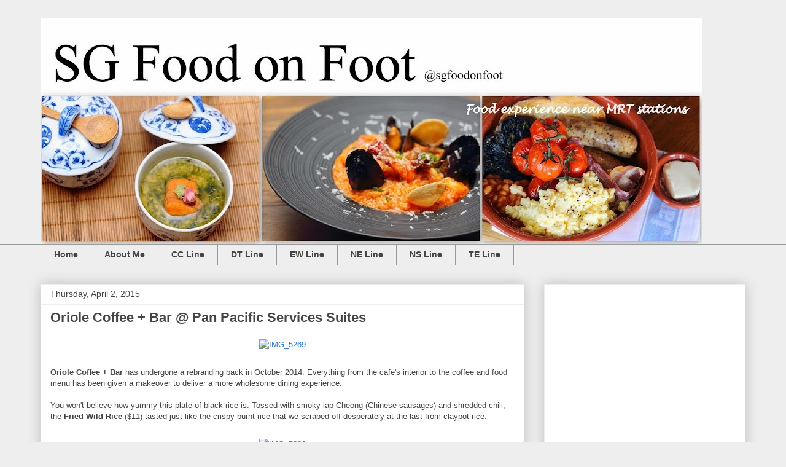

--- FILE ---
content_type: text/html; charset=UTF-8
request_url: https://www.sgfoodonfoot.com/2015/04/oriole-coffee-bar-pan-pacific-services.html
body_size: 23771
content:
<!DOCTYPE html>
<html class='v2' dir='ltr' lang='en' xmlns='http://www.w3.org/1999/xhtml' xmlns:b='http://www.google.com/2005/gml/b' xmlns:data='http://www.google.com/2005/gml/data' xmlns:expr='http://www.google.com/2005/gml/expr'>
<head>
<link href='https://www.blogger.com/static/v1/widgets/4128112664-css_bundle_v2.css' rel='stylesheet' type='text/css'/>
<meta content='width=1100' name='viewport'/>
<meta content='text/html; charset=UTF-8' http-equiv='Content-Type'/>
<meta content='blogger' name='generator'/>
<link href='https://www.sgfoodonfoot.com/favicon.ico' rel='icon' type='image/x-icon'/>
<link href='https://www.sgfoodonfoot.com/2015/04/oriole-coffee-bar-pan-pacific-services.html' rel='canonical'/>
<link rel="alternate" type="application/atom+xml" title="SG Food on Foot  | Singapore Food Blog | Best Singapore Food | Singapore Food Reviews - Atom" href="https://www.sgfoodonfoot.com/feeds/posts/default" />
<link rel="alternate" type="application/rss+xml" title="SG Food on Foot  | Singapore Food Blog | Best Singapore Food | Singapore Food Reviews - RSS" href="https://www.sgfoodonfoot.com/feeds/posts/default?alt=rss" />
<link rel="service.post" type="application/atom+xml" title="SG Food on Foot  | Singapore Food Blog | Best Singapore Food | Singapore Food Reviews - Atom" href="https://www.blogger.com/feeds/8353581725436339155/posts/default" />

<link rel="alternate" type="application/atom+xml" title="SG Food on Foot  | Singapore Food Blog | Best Singapore Food | Singapore Food Reviews - Atom" href="https://www.sgfoodonfoot.com/feeds/5219285288986241373/comments/default" />
<!--Can't find substitution for tag [blog.ieCssRetrofitLinks]-->
<link href='https://farm8.staticflickr.com/7601/16813522750_8997e26a35_b.jpg' rel='image_src'/>
<meta content='https://www.sgfoodonfoot.com/2015/04/oriole-coffee-bar-pan-pacific-services.html' property='og:url'/>
<meta content='Oriole Coffee + Bar @ Pan Pacific Services Suites' property='og:title'/>
<meta content='SG Food on Foot. Singapore Food Blog. Singapore Best Food near MRT stations. Singapore Food Review. Singapore Food Blogger. Top Food Influencers' property='og:description'/>
<meta content='https://lh3.googleusercontent.com/blogger_img_proxy/AEn0k_skmRfk-6xOavso0gBnQIYABGZB-HX8WmJcSWSOjsYhGiVrHiM-QTFL2eCt_n2VN08Rz-yjc-vaTlCz2VX_T6LAOtLSuDoFxjW-ebcCZJia7m-l6CYGNV1D--WE0z_oQZhOlAA=w1200-h630-p-k-no-nu' property='og:image'/>
<title>SG Food on Foot  | Singapore Food Blog | Best Singapore Food | Singapore Food Reviews: Oriole Coffee + Bar @ Pan Pacific Services Suites</title>
<style id='page-skin-1' type='text/css'><!--
/*
-----------------------------------------------
Blogger Template Style
Name:     Awesome Inc.
Designer: Tina Chen
URL:      tinachen.org
----------------------------------------------- */
/* Variable definitions
====================
<Variable name="keycolor" description="Main Color" type="color" default="#ffffff"/>
<Group description="Page" selector="body">
<Variable name="body.font" description="Font" type="font"
default="normal normal 13px Arial, Tahoma, Helvetica, FreeSans, sans-serif"/>
<Variable name="body.background.color" description="Background Color" type="color" default="#000000"/>
<Variable name="body.text.color" description="Text Color" type="color" default="#ffffff"/>
</Group>
<Group description="Links" selector=".main-inner">
<Variable name="link.color" description="Link Color" type="color" default="#888888"/>
<Variable name="link.visited.color" description="Visited Color" type="color" default="#444444"/>
<Variable name="link.hover.color" description="Hover Color" type="color" default="#cccccc"/>
</Group>
<Group description="Blog Title" selector=".header h1">
<Variable name="header.font" description="Title Font" type="font"
default="normal bold 40px Arial, Tahoma, Helvetica, FreeSans, sans-serif"/>
<Variable name="header.text.color" description="Title Color" type="color" default="#444444" />
<Variable name="header.background.color" description="Header Background" type="color" default="transparent" />
</Group>
<Group description="Blog Description" selector=".header .description">
<Variable name="description.font" description="Font" type="font"
default="normal normal 14px Arial, Tahoma, Helvetica, FreeSans, sans-serif"/>
<Variable name="description.text.color" description="Text Color" type="color"
default="#444444" />
</Group>
<Group description="Tabs Text" selector=".tabs-inner .widget li a">
<Variable name="tabs.font" description="Font" type="font"
default="normal bold 14px Arial, Tahoma, Helvetica, FreeSans, sans-serif"/>
<Variable name="tabs.text.color" description="Text Color" type="color" default="#444444"/>
<Variable name="tabs.selected.text.color" description="Selected Color" type="color" default="#444444"/>
</Group>
<Group description="Tabs Background" selector=".tabs-outer .PageList">
<Variable name="tabs.background.color" description="Background Color" type="color" default="#141414"/>
<Variable name="tabs.selected.background.color" description="Selected Color" type="color" default="#444444"/>
<Variable name="tabs.border.color" description="Border Color" type="color" default="#eeeeee"/>
</Group>
<Group description="Date Header" selector=".main-inner .widget h2.date-header, .main-inner .widget h2.date-header span">
<Variable name="date.font" description="Font" type="font"
default="normal normal 14px Arial, Tahoma, Helvetica, FreeSans, sans-serif"/>
<Variable name="date.text.color" description="Text Color" type="color" default="#666666"/>
<Variable name="date.border.color" description="Border Color" type="color" default="#eeeeee"/>
</Group>
<Group description="Post Title" selector="h3.post-title, h4, h3.post-title a">
<Variable name="post.title.font" description="Font" type="font"
default="normal bold 22px Arial, Tahoma, Helvetica, FreeSans, sans-serif"/>
<Variable name="post.title.text.color" description="Text Color" type="color" default="#444444"/>
</Group>
<Group description="Post Background" selector=".post">
<Variable name="post.background.color" description="Background Color" type="color" default="#ffffff" />
<Variable name="post.border.color" description="Border Color" type="color" default="#eeeeee" />
<Variable name="post.border.bevel.color" description="Bevel Color" type="color" default="#eeeeee"/>
</Group>
<Group description="Gadget Title" selector="h2">
<Variable name="widget.title.font" description="Font" type="font"
default="normal bold 14px Arial, Tahoma, Helvetica, FreeSans, sans-serif"/>
<Variable name="widget.title.text.color" description="Text Color" type="color" default="#444444"/>
</Group>
<Group description="Gadget Text" selector=".sidebar .widget">
<Variable name="widget.font" description="Font" type="font"
default="normal normal 14px Arial, Tahoma, Helvetica, FreeSans, sans-serif"/>
<Variable name="widget.text.color" description="Text Color" type="color" default="#444444"/>
<Variable name="widget.alternate.text.color" description="Alternate Color" type="color" default="#666666"/>
</Group>
<Group description="Gadget Links" selector=".sidebar .widget">
<Variable name="widget.link.color" description="Link Color" type="color" default="#3778cd"/>
<Variable name="widget.link.visited.color" description="Visited Color" type="color" default="#4d469c"/>
<Variable name="widget.link.hover.color" description="Hover Color" type="color" default="#3778cd"/>
</Group>
<Group description="Gadget Background" selector=".sidebar .widget">
<Variable name="widget.background.color" description="Background Color" type="color" default="#141414"/>
<Variable name="widget.border.color" description="Border Color" type="color" default="#222222"/>
<Variable name="widget.border.bevel.color" description="Bevel Color" type="color" default="#000000"/>
</Group>
<Group description="Sidebar Background" selector=".column-left-inner .column-right-inner">
<Variable name="widget.outer.background.color" description="Background Color" type="color" default="transparent" />
</Group>
<Group description="Images" selector=".main-inner">
<Variable name="image.background.color" description="Background Color" type="color" default="transparent"/>
<Variable name="image.border.color" description="Border Color" type="color" default="transparent"/>
</Group>
<Group description="Feed" selector=".blog-feeds">
<Variable name="feed.text.color" description="Text Color" type="color" default="#444444"/>
</Group>
<Group description="Feed Links" selector=".blog-feeds">
<Variable name="feed.link.color" description="Link Color" type="color" default="#3778cd"/>
<Variable name="feed.link.visited.color" description="Visited Color" type="color" default="#4d469c"/>
<Variable name="feed.link.hover.color" description="Hover Color" type="color" default="#3778cd"/>
</Group>
<Group description="Pager" selector=".blog-pager">
<Variable name="pager.background.color" description="Background Color" type="color" default="#ffffff" />
</Group>
<Group description="Footer" selector=".footer-outer">
<Variable name="footer.background.color" description="Background Color" type="color" default="#ffffff" />
<Variable name="footer.text.color" description="Text Color" type="color" default="#444444" />
</Group>
<Variable name="title.shadow.spread" description="Title Shadow" type="length" default="-1px" min="-1px" max="100px"/>
<Variable name="body.background" description="Body Background" type="background"
color="#eeeeee"
default="$(color) none repeat scroll top left"/>
<Variable name="body.background.gradient.cap" description="Body Gradient Cap" type="url"
default="none"/>
<Variable name="body.background.size" description="Body Background Size" type="string" default="auto"/>
<Variable name="tabs.background.gradient" description="Tabs Background Gradient" type="url"
default="none"/>
<Variable name="header.background.gradient" description="Header Background Gradient" type="url" default="none" />
<Variable name="header.padding.top" description="Header Top Padding" type="length" default="22px" min="0" max="100px"/>
<Variable name="header.margin.top" description="Header Top Margin" type="length" default="0" min="0" max="100px"/>
<Variable name="header.margin.bottom" description="Header Bottom Margin" type="length" default="0" min="0" max="100px"/>
<Variable name="widget.padding.top" description="Widget Padding Top" type="length" default="8px" min="0" max="20px"/>
<Variable name="widget.padding.side" description="Widget Padding Side" type="length" default="15px" min="0" max="100px"/>
<Variable name="widget.outer.margin.top" description="Widget Top Margin" type="length" default="0" min="0" max="100px"/>
<Variable name="widget.outer.background.gradient" description="Gradient" type="url" default="none" />
<Variable name="widget.border.radius" description="Gadget Border Radius" type="length" default="0" min="0" max="100px"/>
<Variable name="outer.shadow.spread" description="Outer Shadow Size" type="length" default="0" min="0" max="100px"/>
<Variable name="date.header.border.radius.top" description="Date Header Border Radius Top" type="length" default="0" min="0" max="100px"/>
<Variable name="date.header.position" description="Date Header Position" type="length" default="15px" min="0" max="100px"/>
<Variable name="date.space" description="Date Space" type="length" default="30px" min="0" max="100px"/>
<Variable name="date.position" description="Date Float" type="string" default="static" />
<Variable name="date.padding.bottom" description="Date Padding Bottom" type="length" default="0" min="0" max="100px"/>
<Variable name="date.border.size" description="Date Border Size" type="length" default="0" min="0" max="10px"/>
<Variable name="date.background" description="Date Background" type="background" color="transparent"
default="$(color) none no-repeat scroll top left" />
<Variable name="date.first.border.radius.top" description="Date First top radius" type="length" default="0" min="0" max="100px"/>
<Variable name="date.last.space.bottom" description="Date Last Space Bottom" type="length"
default="20px" min="0" max="100px"/>
<Variable name="date.last.border.radius.bottom" description="Date Last bottom radius" type="length" default="0" min="0" max="100px"/>
<Variable name="post.first.padding.top" description="First Post Padding Top" type="length" default="0" min="0" max="100px"/>
<Variable name="image.shadow.spread" description="Image Shadow Size" type="length" default="0" min="0" max="100px"/>
<Variable name="image.border.radius" description="Image Border Radius" type="length" default="0" min="0" max="100px"/>
<Variable name="separator.outdent" description="Separator Outdent" type="length" default="15px" min="0" max="100px"/>
<Variable name="title.separator.border.size" description="Widget Title Border Size" type="length" default="1px" min="0" max="10px"/>
<Variable name="list.separator.border.size" description="List Separator Border Size" type="length" default="1px" min="0" max="10px"/>
<Variable name="shadow.spread" description="Shadow Size" type="length" default="0" min="0" max="100px"/>
<Variable name="startSide" description="Side where text starts in blog language" type="automatic" default="left"/>
<Variable name="endSide" description="Side where text ends in blog language" type="automatic" default="right"/>
<Variable name="date.side" description="Side where date header is placed" type="string" default="right"/>
<Variable name="pager.border.radius.top" description="Pager Border Top Radius" type="length" default="0" min="0" max="100px"/>
<Variable name="pager.space.top" description="Pager Top Space" type="length" default="1em" min="0" max="20em"/>
<Variable name="footer.background.gradient" description="Background Gradient" type="url" default="none" />
<Variable name="mobile.background.size" description="Mobile Background Size" type="string"
default="auto"/>
<Variable name="mobile.background.overlay" description="Mobile Background Overlay" type="string"
default="transparent none repeat scroll top left"/>
<Variable name="mobile.button.color" description="Mobile Button Color" type="color" default="#ffffff" />
*/
/* Content
----------------------------------------------- */
body {
font: normal normal 13px Arial, Tahoma, Helvetica, FreeSans, sans-serif;
color: #444444;
background: #eeeeee none repeat scroll top left;
}
html body .content-outer {
min-width: 0;
max-width: 100%;
width: 100%;
}
a:link {
text-decoration: none;
color: #3778cd;
}
a:visited {
text-decoration: none;
color: #4d469c;
}
a:hover {
text-decoration: underline;
color: #3778cd;
}
.body-fauxcolumn-outer .cap-top {
position: absolute;
z-index: 1;
height: 276px;
width: 100%;
background: transparent none repeat-x scroll top left;
_background-image: none;
}
/* Columns
----------------------------------------------- */
.content-inner {
padding: 0;
}
.header-inner .section {
margin: 0 16px;
}
.tabs-inner .section {
margin: 0 16px;
}
.main-inner {
padding-top: 30px;
}
.main-inner .column-center-inner,
.main-inner .column-left-inner,
.main-inner .column-right-inner {
padding: 0 5px;
}
*+html body .main-inner .column-center-inner {
margin-top: -30px;
}
#layout .main-inner .column-center-inner {
margin-top: 0;
}
/* Header
----------------------------------------------- */
.header-outer {
margin: 0 0 0 0;
background: transparent none repeat scroll 0 0;
}
.Header h1 {
font: normal bold 40px Arial, Tahoma, Helvetica, FreeSans, sans-serif;
color: #444444;
text-shadow: 0 0 -1px #000000;
}
.Header h1 a {
color: #444444;
}
.Header .description {
font: normal normal 14px Arial, Tahoma, Helvetica, FreeSans, sans-serif;
color: #444444;
}
.header-inner .Header .titlewrapper,
.header-inner .Header .descriptionwrapper {
padding-left: 0;
padding-right: 0;
margin-bottom: 0;
}
.header-inner .Header .titlewrapper {
padding-top: 22px;
}
<!-- Google tag (gtag.js) -->
<script async="async" src="https://www.googletagmanager.com/gtag/js?id=UA-34046143-2" ></script>
<script>
window.dataLayer = window.dataLayer || [];
function gtag(){dataLayer.push(arguments);}
gtag('js', new Date());
gtag('config', 'UA-34046143-2');
</script>
/* Tabs
----------------------------------------------- */
.tabs-outer {
overflow: hidden;
position: relative;
background: #eeeeee url(https://resources.blogblog.com/blogblog/data/1kt/awesomeinc/tabs_gradient_light.png) repeat scroll 0 0;
}
#layout .tabs-outer {
overflow: visible;
}
.tabs-cap-top, .tabs-cap-bottom {
position: absolute;
width: 100%;
border-top: 1px solid #999999;
}
.tabs-cap-bottom {
bottom: 0;
}
.tabs-inner .widget li a {
display: inline-block;
margin: 0;
padding: .6em 1.5em;
font: normal bold 14px Arial, Tahoma, Helvetica, FreeSans, sans-serif;
color: #444444;
border-top: 1px solid #999999;
border-bottom: 1px solid #999999;
border-left: 1px solid #999999;
height: 16px;
line-height: 16px;
}
.tabs-inner .widget li:last-child a {
border-right: 1px solid #999999;
}
.tabs-inner .widget li.selected a, .tabs-inner .widget li a:hover {
background: #666666 url(https://resources.blogblog.com/blogblog/data/1kt/awesomeinc/tabs_gradient_light.png) repeat-x scroll 0 -100px;
color: #ffffff;
}
/* Headings
----------------------------------------------- */
h2 {
font: normal bold 14px Arial, Tahoma, Helvetica, FreeSans, sans-serif;
color: #444444;
}
/* Widgets
----------------------------------------------- */
.main-inner .section {
margin: 0 27px;
padding: 0;
}
.main-inner .column-left-outer,
.main-inner .column-right-outer {
margin-top: 0;
}
#layout .main-inner .column-left-outer,
#layout .main-inner .column-right-outer {
margin-top: 0;
}
.main-inner .column-left-inner,
.main-inner .column-right-inner {
background: transparent none repeat 0 0;
-moz-box-shadow: 0 0 0 rgba(0, 0, 0, .2);
-webkit-box-shadow: 0 0 0 rgba(0, 0, 0, .2);
-goog-ms-box-shadow: 0 0 0 rgba(0, 0, 0, .2);
box-shadow: 0 0 0 rgba(0, 0, 0, .2);
-moz-border-radius: 0;
-webkit-border-radius: 0;
-goog-ms-border-radius: 0;
border-radius: 0;
}
#layout .main-inner .column-left-inner,
#layout .main-inner .column-right-inner {
margin-top: 0;
}
.sidebar .widget {
font: normal normal 14px Arial, Tahoma, Helvetica, FreeSans, sans-serif;
color: #444444;
}
.sidebar .widget a:link {
color: #3778cd;
}
.sidebar .widget a:visited {
color: #4d469c;
}
.sidebar .widget a:hover {
color: #3778cd;
}
.sidebar .widget h2 {
text-shadow: 0 0 -1px #000000;
}
.main-inner .widget {
background-color: #ffffff;
border: 1px solid #eeeeee;
padding: 0 15px 15px;
margin: 20px -16px;
-moz-box-shadow: 0 0 20px rgba(0, 0, 0, .2);
-webkit-box-shadow: 0 0 20px rgba(0, 0, 0, .2);
-goog-ms-box-shadow: 0 0 20px rgba(0, 0, 0, .2);
box-shadow: 0 0 20px rgba(0, 0, 0, .2);
-moz-border-radius: 0;
-webkit-border-radius: 0;
-goog-ms-border-radius: 0;
border-radius: 0;
}
.main-inner .widget h2 {
margin: 0 -15px;
padding: .6em 15px .5em;
border-bottom: 1px solid transparent;
}
.footer-inner .widget h2 {
padding: 0 0 .4em;
border-bottom: 1px solid transparent;
}
.main-inner .widget h2 + div, .footer-inner .widget h2 + div {
border-top: 1px solid #eeeeee;
padding-top: 8px;
}
.main-inner .widget .widget-content {
margin: 0 -15px;
padding: 7px 15px 0;
}
.main-inner .widget ul, .main-inner .widget #ArchiveList ul.flat {
margin: -8px -15px 0;
padding: 0;
list-style: none;
}
.main-inner .widget #ArchiveList {
margin: -8px 0 0;
}
.main-inner .widget ul li, .main-inner .widget #ArchiveList ul.flat li {
padding: .5em 15px;
text-indent: 0;
color: #666666;
border-top: 1px solid #eeeeee;
border-bottom: 1px solid transparent;
}
.main-inner .widget #ArchiveList ul li {
padding-top: .25em;
padding-bottom: .25em;
}
.main-inner .widget ul li:first-child, .main-inner .widget #ArchiveList ul.flat li:first-child {
border-top: none;
}
.main-inner .widget ul li:last-child, .main-inner .widget #ArchiveList ul.flat li:last-child {
border-bottom: none;
}
.post-body {
position: relative;
}
.main-inner .widget .post-body ul {
padding: 0 2.5em;
margin: .5em 0;
list-style: disc;
}
.main-inner .widget .post-body ul li {
padding: 0.25em 0;
margin-bottom: .25em;
color: #444444;
border: none;
}
.footer-inner .widget ul {
padding: 0;
list-style: none;
}
.widget .zippy {
color: #666666;
}
/* Posts
----------------------------------------------- */
body .main-inner .Blog {
padding: 0;
margin-bottom: 1em;
background-color: transparent;
border: none;
-moz-box-shadow: 0 0 0 rgba(0, 0, 0, 0);
-webkit-box-shadow: 0 0 0 rgba(0, 0, 0, 0);
-goog-ms-box-shadow: 0 0 0 rgba(0, 0, 0, 0);
box-shadow: 0 0 0 rgba(0, 0, 0, 0);
}
.main-inner .section:last-child .Blog:last-child {
padding: 0;
margin-bottom: 1em;
}
.main-inner .widget h2.date-header {
margin: 0 -15px 1px;
padding: 0 0 0 0;
font: normal normal 14px Arial, Tahoma, Helvetica, FreeSans, sans-serif;
color: #444444;
background: transparent none no-repeat scroll top left;
border-top: 0 solid #eeeeee;
border-bottom: 1px solid transparent;
-moz-border-radius-topleft: 0;
-moz-border-radius-topright: 0;
-webkit-border-top-left-radius: 0;
-webkit-border-top-right-radius: 0;
border-top-left-radius: 0;
border-top-right-radius: 0;
position: static;
bottom: 100%;
right: 15px;
text-shadow: 0 0 -1px #000000;
}
.main-inner .widget h2.date-header span {
font: normal normal 14px Arial, Tahoma, Helvetica, FreeSans, sans-serif;
display: block;
padding: .5em 15px;
border-left: 0 solid #eeeeee;
border-right: 0 solid #eeeeee;
}
.date-outer {
position: relative;
margin: 30px 0 20px;
padding: 0 15px;
background-color: #ffffff;
border: 1px solid #eeeeee;
-moz-box-shadow: 0 0 20px rgba(0, 0, 0, .2);
-webkit-box-shadow: 0 0 20px rgba(0, 0, 0, .2);
-goog-ms-box-shadow: 0 0 20px rgba(0, 0, 0, .2);
box-shadow: 0 0 20px rgba(0, 0, 0, .2);
-moz-border-radius: 0;
-webkit-border-radius: 0;
-goog-ms-border-radius: 0;
border-radius: 0;
}
.date-outer:first-child {
margin-top: 0;
}
.date-outer:last-child {
margin-bottom: 20px;
-moz-border-radius-bottomleft: 0;
-moz-border-radius-bottomright: 0;
-webkit-border-bottom-left-radius: 0;
-webkit-border-bottom-right-radius: 0;
-goog-ms-border-bottom-left-radius: 0;
-goog-ms-border-bottom-right-radius: 0;
border-bottom-left-radius: 0;
border-bottom-right-radius: 0;
}
.date-posts {
margin: 0 -15px;
padding: 0 15px;
clear: both;
}
.post-outer, .inline-ad {
border-top: 1px solid #eeeeee;
margin: 0 -15px;
padding: 15px 15px;
}
.post-outer {
padding-bottom: 10px;
}
.post-outer:first-child {
padding-top: 0;
border-top: none;
}
.post-outer:last-child, .inline-ad:last-child {
border-bottom: none;
}
.post-body {
position: relative;
}
.post-body img {
padding: 8px;
background: transparent;
border: 1px solid transparent;
-moz-box-shadow: 0 0 0 rgba(0, 0, 0, .2);
-webkit-box-shadow: 0 0 0 rgba(0, 0, 0, .2);
box-shadow: 0 0 0 rgba(0, 0, 0, .2);
-moz-border-radius: 0;
-webkit-border-radius: 0;
border-radius: 0;
}
h3.post-title, h4 {
font: normal bold 22px Arial, Tahoma, Helvetica, FreeSans, sans-serif;
color: #444444;
}
h3.post-title a {
font: normal bold 22px Arial, Tahoma, Helvetica, FreeSans, sans-serif;
color: #444444;
}
h3.post-title a:hover {
color: #3778cd;
text-decoration: underline;
}
.post-header {
margin: 0 0 1em;
}
.post-body {
line-height: 1.4;
}
.post-outer h2 {
color: #444444;
}
.post-footer {
margin: 1.5em 0 0;
}
#blog-pager {
padding: 15px;
font-size: 120%;
background-color: #ffffff;
border: 1px solid #eeeeee;
-moz-box-shadow: 0 0 20px rgba(0, 0, 0, .2);
-webkit-box-shadow: 0 0 20px rgba(0, 0, 0, .2);
-goog-ms-box-shadow: 0 0 20px rgba(0, 0, 0, .2);
box-shadow: 0 0 20px rgba(0, 0, 0, .2);
-moz-border-radius: 0;
-webkit-border-radius: 0;
-goog-ms-border-radius: 0;
border-radius: 0;
-moz-border-radius-topleft: 0;
-moz-border-radius-topright: 0;
-webkit-border-top-left-radius: 0;
-webkit-border-top-right-radius: 0;
-goog-ms-border-top-left-radius: 0;
-goog-ms-border-top-right-radius: 0;
border-top-left-radius: 0;
border-top-right-radius-topright: 0;
margin-top: 1em;
}
.blog-feeds, .post-feeds {
margin: 1em 0;
text-align: center;
color: #444444;
}
.blog-feeds a, .post-feeds a {
color: #3778cd;
}
.blog-feeds a:visited, .post-feeds a:visited {
color: #4d469c;
}
.blog-feeds a:hover, .post-feeds a:hover {
color: #3778cd;
}
.post-outer .comments {
margin-top: 2em;
}
/* Comments
----------------------------------------------- */
.comments .comments-content .icon.blog-author {
background-repeat: no-repeat;
background-image: url([data-uri]);
}
.comments .comments-content .loadmore a {
border-top: 1px solid #999999;
border-bottom: 1px solid #999999;
}
.comments .continue {
border-top: 2px solid #999999;
}
/* Footer
----------------------------------------------- */
.footer-outer {
margin: -20px 0 -1px;
padding: 20px 0 0;
color: #444444;
overflow: hidden;
}
.footer-fauxborder-left {
border-top: 1px solid #eeeeee;
background: #ffffff none repeat scroll 0 0;
-moz-box-shadow: 0 0 20px rgba(0, 0, 0, .2);
-webkit-box-shadow: 0 0 20px rgba(0, 0, 0, .2);
-goog-ms-box-shadow: 0 0 20px rgba(0, 0, 0, .2);
box-shadow: 0 0 20px rgba(0, 0, 0, .2);
margin: 0 -20px;
}
/* Mobile
----------------------------------------------- */
body.mobile {
background-size: auto;
}
.mobile .body-fauxcolumn-outer {
background: transparent none repeat scroll top left;
}
*+html body.mobile .main-inner .column-center-inner {
margin-top: 0;
}
.mobile .main-inner .widget {
padding: 0 0 15px;
}
.mobile .main-inner .widget h2 + div,
.mobile .footer-inner .widget h2 + div {
border-top: none;
padding-top: 0;
}
.mobile .footer-inner .widget h2 {
padding: 0.5em 0;
border-bottom: none;
}
.mobile .main-inner .widget .widget-content {
margin: 0;
padding: 7px 0 0;
}
.mobile .main-inner .widget ul,
.mobile .main-inner .widget #ArchiveList ul.flat {
margin: 0 -15px 0;
}
.mobile .main-inner .widget h2.date-header {
right: 0;
}
.mobile .date-header span {
padding: 0.4em 0;
}
.mobile .date-outer:first-child {
margin-bottom: 0;
border: 1px solid #eeeeee;
-moz-border-radius-topleft: 0;
-moz-border-radius-topright: 0;
-webkit-border-top-left-radius: 0;
-webkit-border-top-right-radius: 0;
-goog-ms-border-top-left-radius: 0;
-goog-ms-border-top-right-radius: 0;
border-top-left-radius: 0;
border-top-right-radius: 0;
}
.mobile .date-outer {
border-color: #eeeeee;
border-width: 0 1px 1px;
}
.mobile .date-outer:last-child {
margin-bottom: 0;
}
.mobile .main-inner {
padding: 0;
}
.mobile .header-inner .section {
margin: 0;
}
.mobile .post-outer, .mobile .inline-ad {
padding: 5px 0;
}
.mobile .tabs-inner .section {
margin: 0 10px;
}
.mobile .main-inner .widget h2 {
margin: 0;
padding: 0;
}
.mobile .main-inner .widget h2.date-header span {
padding: 0;
}
.mobile .main-inner .widget .widget-content {
margin: 0;
padding: 7px 0 0;
}
.mobile #blog-pager {
border: 1px solid transparent;
background: #ffffff none repeat scroll 0 0;
}
.mobile .main-inner .column-left-inner,
.mobile .main-inner .column-right-inner {
background: transparent none repeat 0 0;
-moz-box-shadow: none;
-webkit-box-shadow: none;
-goog-ms-box-shadow: none;
box-shadow: none;
}
.mobile .date-posts {
margin: 0;
padding: 0;
}
.mobile .footer-fauxborder-left {
margin: 0;
border-top: inherit;
}
.mobile .main-inner .section:last-child .Blog:last-child {
margin-bottom: 0;
}
.mobile-index-contents {
color: #444444;
}
.mobile .mobile-link-button {
background: #3778cd url(https://resources.blogblog.com/blogblog/data/1kt/awesomeinc/tabs_gradient_light.png) repeat scroll 0 0;
}
.mobile-link-button a:link, .mobile-link-button a:visited {
color: #ffffff;
}
.mobile .tabs-inner .PageList .widget-content {
background: transparent;
border-top: 1px solid;
border-color: #999999;
color: #444444;
}
.mobile .tabs-inner .PageList .widget-content .pagelist-arrow {
border-left: 1px solid #999999;
}

--></style>
<style id='template-skin-1' type='text/css'><!--
body {
min-width: 1180px;
}
.content-outer, .content-fauxcolumn-outer, .region-inner {
min-width: 1180px;
max-width: 1180px;
_width: 1180px;
}
.main-inner .columns {
padding-left: 0px;
padding-right: 360px;
}
.main-inner .fauxcolumn-center-outer {
left: 0px;
right: 360px;
/* IE6 does not respect left and right together */
_width: expression(this.parentNode.offsetWidth -
parseInt("0px") -
parseInt("360px") + 'px');
}
.main-inner .fauxcolumn-left-outer {
width: 0px;
}
.main-inner .fauxcolumn-right-outer {
width: 360px;
}
.main-inner .column-left-outer {
width: 0px;
right: 100%;
margin-left: -0px;
}
.main-inner .column-right-outer {
width: 360px;
margin-right: -360px;
}
#layout {
min-width: 0;
}
#layout .content-outer {
min-width: 0;
width: 800px;
}
#layout .region-inner {
min-width: 0;
width: auto;
}
body#layout div.add_widget {
padding: 8px;
}
body#layout div.add_widget a {
margin-left: 32px;
}
--></style>
<script type='text/javascript'>
        (function(i,s,o,g,r,a,m){i['GoogleAnalyticsObject']=r;i[r]=i[r]||function(){
        (i[r].q=i[r].q||[]).push(arguments)},i[r].l=1*new Date();a=s.createElement(o),
        m=s.getElementsByTagName(o)[0];a.async=1;a.src=g;m.parentNode.insertBefore(a,m)
        })(window,document,'script','https://www.google-analytics.com/analytics.js','ga');
        ga('create', 'UA-34046143-2', 'auto', 'blogger');
        ga('blogger.send', 'pageview');
      </script>
<link href='https://www.blogger.com/dyn-css/authorization.css?targetBlogID=8353581725436339155&amp;zx=99249f9b-ba44-4ff2-a8dc-8b767a77ae63' media='none' onload='if(media!=&#39;all&#39;)media=&#39;all&#39;' rel='stylesheet'/><noscript><link href='https://www.blogger.com/dyn-css/authorization.css?targetBlogID=8353581725436339155&amp;zx=99249f9b-ba44-4ff2-a8dc-8b767a77ae63' rel='stylesheet'/></noscript>
<meta name='google-adsense-platform-account' content='ca-host-pub-1556223355139109'/>
<meta name='google-adsense-platform-domain' content='blogspot.com'/>

<!-- data-ad-client=ca-pub-8953421764334399 -->

</head>
<body class='loading'>
<div class='navbar no-items section' id='navbar' name='Navbar'>
</div>
<div class='body-fauxcolumns'>
<div class='fauxcolumn-outer body-fauxcolumn-outer'>
<div class='cap-top'>
<div class='cap-left'></div>
<div class='cap-right'></div>
</div>
<div class='fauxborder-left'>
<div class='fauxborder-right'></div>
<div class='fauxcolumn-inner'>
</div>
</div>
<div class='cap-bottom'>
<div class='cap-left'></div>
<div class='cap-right'></div>
</div>
</div>
</div>
<div class='content'>
<div class='content-fauxcolumns'>
<div class='fauxcolumn-outer content-fauxcolumn-outer'>
<div class='cap-top'>
<div class='cap-left'></div>
<div class='cap-right'></div>
</div>
<div class='fauxborder-left'>
<div class='fauxborder-right'></div>
<div class='fauxcolumn-inner'>
</div>
</div>
<div class='cap-bottom'>
<div class='cap-left'></div>
<div class='cap-right'></div>
</div>
</div>
</div>
<div class='content-outer'>
<div class='content-cap-top cap-top'>
<div class='cap-left'></div>
<div class='cap-right'></div>
</div>
<div class='fauxborder-left content-fauxborder-left'>
<div class='fauxborder-right content-fauxborder-right'></div>
<div class='content-inner'>
<header>
<!-- Google tag (gtag.js) -->
<script async='async' src='https://www.googletagmanager.com/gtag/js?id=G-W3VPN60D6X'></script>
<script>
  window.dataLayer = window.dataLayer || [];
  function gtag(){dataLayer.push(arguments);}
  gtag('js', new Date());

  gtag('config', 'G-W3VPN60D6X');
</script>
<div class='header-outer'>
<div class='header-cap-top cap-top'>
<div class='cap-left'></div>
<div class='cap-right'></div>
</div>
<div class='fauxborder-left header-fauxborder-left'>
<div class='fauxborder-right header-fauxborder-right'></div>
<div class='region-inner header-inner'>
<div class='header section' id='header' name='Header'><div class='widget Header' data-version='1' id='Header1'>
<div id='header-inner'>
<a href='https://www.sgfoodonfoot.com/' style='display: block'>
<img alt='SG Food on Foot  | Singapore Food Blog | Best Singapore Food | Singapore Food Reviews' height='367px; ' id='Header1_headerimg' src='https://blogger.googleusercontent.com/img/b/R29vZ2xl/AVvXsEhncFVZGFjtJn32L-5Xdk7jiDfQCn8t23hKxiMa7fK1j5lcXtVyQZN5Fp6UDIxtkRaV7vkSAZHKF31d0KT0w_IP7E0xuQ72Xorl30BiJ2NKpIHHcBCm_MpmIQDMZPi84-YHm8GYmKQUzJKs/s1077/Banner1.jpg' style='display: block' width='1077px; '/>
</a>
</div>
</div></div>
</div>
</div>
<div class='header-cap-bottom cap-bottom'>
<div class='cap-left'></div>
<div class='cap-right'></div>
</div>
</div>
</header>
<div class='tabs-outer'>
<div class='tabs-cap-top cap-top'>
<div class='cap-left'></div>
<div class='cap-right'></div>
</div>
<div class='fauxborder-left tabs-fauxborder-left'>
<div class='fauxborder-right tabs-fauxborder-right'></div>
<div class='region-inner tabs-inner'>
<div class='tabs section' id='crosscol' name='Cross-Column'><div class='widget PageList' data-version='1' id='PageList1'>
<h2>Pages</h2>
<div class='widget-content'>
<ul>
<li>
<a href='https://www.sgfoodonfoot.com/'>Home</a>
</li>
<li>
<a href='https://www.sgfoodonfoot.com/p/about-me.html'>About Me</a>
</li>
<li>
<a href='https://www.sgfoodonfoot.com/p/cc-line_02.html'>CC Line</a>
</li>
<li>
<a href='https://www.sgfoodonfoot.com/p/dt-line.html'>DT Line</a>
</li>
<li>
<a href='https://www.sgfoodonfoot.com/p/ew-line.html'>EW Line</a>
</li>
<li>
<a href='https://www.sgfoodonfoot.com/p/ne-line_30.html'>NE Line</a>
</li>
<li>
<a href='https://www.sgfoodonfoot.com/p/ns-line.html'>NS Line</a>
</li>
<li>
<a href='https://www.sgfoodonfoot.com/p/te-line.html'>TE Line</a>
</li>
</ul>
<div class='clear'></div>
</div>
</div></div>
<div class='tabs no-items section' id='crosscol-overflow' name='Cross-Column 2'></div>
</div>
</div>
<div class='tabs-cap-bottom cap-bottom'>
<div class='cap-left'></div>
<div class='cap-right'></div>
</div>
</div>
<div class='main-outer'>
<div class='main-cap-top cap-top'>
<div class='cap-left'></div>
<div class='cap-right'></div>
</div>
<div class='fauxborder-left main-fauxborder-left'>
<div class='fauxborder-right main-fauxborder-right'></div>
<div class='region-inner main-inner'>
<div class='columns fauxcolumns'>
<div class='fauxcolumn-outer fauxcolumn-center-outer'>
<div class='cap-top'>
<div class='cap-left'></div>
<div class='cap-right'></div>
</div>
<div class='fauxborder-left'>
<div class='fauxborder-right'></div>
<div class='fauxcolumn-inner'>
</div>
</div>
<div class='cap-bottom'>
<div class='cap-left'></div>
<div class='cap-right'></div>
</div>
</div>
<div class='fauxcolumn-outer fauxcolumn-left-outer'>
<div class='cap-top'>
<div class='cap-left'></div>
<div class='cap-right'></div>
</div>
<div class='fauxborder-left'>
<div class='fauxborder-right'></div>
<div class='fauxcolumn-inner'>
</div>
</div>
<div class='cap-bottom'>
<div class='cap-left'></div>
<div class='cap-right'></div>
</div>
</div>
<div class='fauxcolumn-outer fauxcolumn-right-outer'>
<div class='cap-top'>
<div class='cap-left'></div>
<div class='cap-right'></div>
</div>
<div class='fauxborder-left'>
<div class='fauxborder-right'></div>
<div class='fauxcolumn-inner'>
</div>
</div>
<div class='cap-bottom'>
<div class='cap-left'></div>
<div class='cap-right'></div>
</div>
</div>
<!-- corrects IE6 width calculation -->
<div class='columns-inner'>
<div class='column-center-outer'>
<div class='column-center-inner'>
<div class='main section' id='main' name='Main'><div class='widget Blog' data-version='1' id='Blog1'>
<div class='blog-posts hfeed'>

          <div class="date-outer">
        
<h2 class='date-header'><span>Thursday, April 2, 2015</span></h2>

          <div class="date-posts">
        
<div class='post-outer'>
<div class='post hentry uncustomized-post-template' itemprop='blogPost' itemscope='itemscope' itemtype='http://schema.org/BlogPosting'>
<meta content='https://farm8.staticflickr.com/7601/16813522750_8997e26a35_b.jpg' itemprop='image_url'/>
<meta content='8353581725436339155' itemprop='blogId'/>
<meta content='5219285288986241373' itemprop='postId'/>
<a name='5219285288986241373'></a>
<h3 class='post-title entry-title' itemprop='name'>
Oriole Coffee + Bar @ Pan Pacific Services Suites
</h3>
<div class='post-header'>
<div class='post-header-line-1'></div>
</div>
<div class='post-body entry-content' id='post-body-5219285288986241373' itemprop='description articleBody'>
<div class="separator" style="clear: both; text-align: center;">
<a href="https://www.flickr.com/photos/dashtaz/16813522750" title="IMG_5269 by Derrick Tan, on Flickr"><img alt="IMG_5269" height="640" src="https://farm8.staticflickr.com/7601/16813522750_8997e26a35_b.jpg" width="640" /></a></div>
<br />
<b>Oriole Coffee + Bar</b> has undergone a rebranding back in October 2014. Everything from the cafe's interior to the coffee and food menu has been given a makeover to deliver a more wholesome dining experience.<br />
<br />
You won't believe how yummy this plate of black rice is. Tossed with smoky lap Cheong (Chinese sausages) and shredded chili, the <b>Fried Wild Rice</b> ($11) tasted just like the crispy burnt rice that we scraped off desperately at the last from claypot rice. 
<br />
<br />
<div class="separator" style="clear: both; text-align: center;">
<a href="https://www.flickr.com/photos/dashtaz/16378602264" title="IMG_5266 by Derrick Tan, on Flickr"><img alt="IMG_5266" height="640" src="https://farm8.staticflickr.com/7629/16378602264_b8497db337_b.jpg" width="640" /></a></div>
<div style="text-align: center;">
Fried Wild Rice <span style="color: red;">4.8/5</span></div>
<br />
But now we don't have to save the best thing for the last and can dive in straight into this aromatic flavorful bowl of crunchy gains that are quarantined from any unpleasant bitterness. Best of all, they bind together nicely with a shy ingredient that chose to hide its glamour beneath the pile of rice &#8212;Onsen Egg.<br />
<br />
<div class="separator" style="clear: both; text-align: center;">
<a href="https://www.flickr.com/photos/dashtaz/16378602544" title="IMG_5249 by Derrick Tan, on Flickr"><img alt="IMG_5249" height="640" src="https://farm8.staticflickr.com/7602/16378602544_a78da544ae_b.jpg" width="640" /></a></div>
<div style="text-align: center;">
Taisho White <span style="color: red;">4/5 </span>and Taisho M.A.D. Milk <span style="color: red;">4/5</span></div>
<br />
An example of an innovative creation is Oriole's new signature cold brew, <b>Taisho Coffee</b>, whose flavors are extracted by steeping ground coffee in ice cold water for hours. It is available in black ($6) or white ($7). 
<br />
<br />
I am no coffee expert so I tried the <b>Taisho M.A.D. Milk </b>($8), which is literally coffee blended with cold pressed milk made from Macademia. Almond. Dates. In fact, Oriole Coffee + Bar is the pioneer of the coffee and nut milk hybrid in Singapore! The subtle acidity of the coffee was neutralized by the milk, which made this a pleasant drink to enjoy anytime of the day.
<br />
<br />
<div class="separator" style="clear: both; text-align: center;">
<a href="https://www.flickr.com/photos/dashtaz/16813523060" title="IMG_5244 by Derrick Tan, on Flickr"><img alt="IMG_5244" height="640" src="https://farm8.staticflickr.com/7587/16813523060_2802881b74_b.jpg" width="558" /></a></div>
<div style="text-align: center;">
M.A.D. Milk <span style="color: red;">4.2/5</span></div>
<br />
But I still prefer sipping a cup of soothing cup of pure <b>M.A.D milk</b> ($10) as it was the warm temperature, which brought out the full-bodied nuttiness of the milk. 
<br />
<br />
<div class="separator" style="clear: both; text-align: center;">
<a href="https://www.flickr.com/photos/dashtaz/16975030056" title="IMG_5261 by Derrick Tan, on Flickr"><img alt="IMG_5261" height="551" src="https://farm9.staticflickr.com/8728/16975030056_1a8ef2031f_b.jpg" width="640" /></a></div>
<div style="text-align: center;">
Lamb Cutlet<span style="color: red;"> 3.8/5</span></div>
<br />
Besides the appetizing fried rice earlier, the Small Plates section also includes other moreish delights such as the <b>Mantou Sloppy Dog and Lamb Cutlet</b> ($22), a trio of grilled lamb ribs garnished with roasted cumin puffs (think Indian papadum crackers), pickled apricots and mint leaf. The chemistry between the lamb, cumin and mints made this a very Indie dish that would be an instant hit if the intensity of the mint is heightened. It is quite pricey but the texture of the lamb was spot on chewy with rosy pink interior. 
<br />
<br />
<div class="separator" style="clear: both; text-align: center;">
<a href="https://www.flickr.com/photos/dashtaz/16793611267" title="IMG_5252 by Derrick Tan, on Flickr"><img alt="IMG_5252" height="640" src="https://farm9.staticflickr.com/8747/16793611267_517f2ac119_b.jpg" width="640" /></a></div>
<div style="text-align: center;">
Capellini Crabmeat <span style="color: red;">4/5&nbsp;</span></div>
<br />
Much has been raved about the<b> Garlic Prawn Risotto</b> but we decided to try something different, <b>Capellini Crabmeat</b> ($26). This is a full-fledged meal that goes generous on fresh crabmeat and piquillo pepper. I thought the choice of using Capellini was quite clever because I get more flavours per strand without compromising the chewiness, given that this pasta falls in between angel hair and spaghetti.
<br />
<br />
<div class="separator" style="clear: both; text-align: center;">
<a href="https://www.flickr.com/photos/dashtaz/16378602404" title="IMG_5259 by Derrick Tan, on Flickr"><img alt="IMG_5259" height="532" src="https://farm9.staticflickr.com/8690/16378602404_6030966552_b.jpg" width="640" /></a></div>
<div style="text-align: center;">
Reuben Served with Paprika Fries and Salad <span style="color: red;">4.2/5</span></div>
<br />
Coffee-cured salt beef, anyone? Yes, this man-sized <b>Reuben</b> ($17) gives diners piled layers of home-made coffee-cured salt beef, sauerkraut, melted Swiss cheese and mustard mayo between delightfully crispy grilled rye bread. I couldn't distinguish the java notes in the beef but it doesn't really matter as the superb balanced of flavors (especially between the tangy sauerkraut and salty beef) left me deeply enamored. Oh boy, I never dare to look at these Western sandwiches the same way again.
<br />
<br />
<div class="separator" style="clear: both; text-align: center;">
<a href="https://www.flickr.com/photos/dashtaz/16380894923" title="IMG_5277 by Derrick Tan, on Flickr"><img alt="IMG_5277" height="640" src="https://farm8.staticflickr.com/7622/16380894923_2041e40edb_b.jpg" width="640" /></a></div>
<div style="text-align: center;">
Waffles Miso <span style="color: red;">4.5/5</span></div>
<br />
While Oriole may not be a waffle specialty shop, one would definitely live in regrets without trying their "<b>Waffles Miso</b>" ($12), at least I know for sure I will. Stacked precariously atop one another without any overkill of toppings, the golden waffles boasts spongy interior with delicately crisp yet chewy edges that you would love to sink your teeth into right upon serving. Oriole breathes new life into this dish not only by sneaking in a small dosage of buttery milk streusel, but also blending miso into caramel, adding a funky umami touch to the sickly sweetness.
<br />
<br />
<div class="separator" style="clear: both; text-align: center;">
<a href="https://www.flickr.com/photos/dashtaz/16378601814" title="IMG_5279 by Derrick Tan, on Flickr"><img alt="IMG_5279" height="566" src="https://farm9.staticflickr.com/8735/16378601814_60e79cdfd0_b.jpg" width="640" /></a></div>
<div style="text-align: center;">
White Chocolate Yuzu Cheesecake <span style="color: red;">3/5</span>&nbsp;</div>
<br />
White chocolate has unabashedly stolen the show here, obscuring the citrusy compounds of the Yuzu beneath the rich <b>cheesecake</b> ($8). Together with the frantically melting ice cream and raspberry sauce, this plate has reached the zenith of sweetness and may need to find a balance so that the prized Yuzu fruit need not just be carrying an exotic title on the menu. 
<br />
<br />
<div class="separator" style="clear: both; text-align: center;">
<a href="https://www.flickr.com/photos/dashtaz/17000103301" title="IMG_5270 by Derrick Tan, on Flickr"><img alt="IMG_5270" height="575" src="https://farm9.staticflickr.com/8724/17000103301_c2d592ea0d_b.jpg" width="640" /></a></div>
<div style="text-align: center;">
Chocolate and Coconut Affogato <span style="color: red;">4/5</span></div>
<br />
And one last dessert to end the night? The classic <b>Chocolate and Coconut Affogato</b> ($9) that once again reminds me that we are in a place where coffee calls the shot. The rich espresso coffee adds a satisfying bitter kick to the sweet ice cream even though it was shunned of any coconut flavors. And what make this a kind of super-sophisticated sundae was the cocoa crumbles that contributed another wildly pleasurable form of bitterness. 
<br />
<br />
<div class="separator" style="clear: both; text-align: center;">
<a href="https://www.flickr.com/photos/dashtaz/16813261538" title="IMG_5290 by Derrick Tan, on Flickr"><img alt="IMG_5290" height="480" src="https://farm8.staticflickr.com/7622/16813261538_480fbc9a69_b.jpg" width="640" /></a></div>
<br />
Out of this sleek chill-out space in Orchard emerges mostly comfort food, unobtrusively finessed and hearty in portions. Better still: a lunch promotion at $19++ that allows you to have any of the Oriole Classics with salad and iced tea. There is also an all-day breakfast menu that ends till 6pm and even takeaway counter where early risers in the Somerset area can grab some baked goodies and coffee. Yes, there is so much more to Oriole Coffee + Bar than initially meets the eye.
<br />
<br />
<i>Written and Photograph by Li Tian, a passionate foodie behind Singapore-Japan Food Blog &#8220;<a href="http://dairycream.blogspot.sg/">Dairy &amp; Cream</a>&#8221;. Has an eye for pastries and desserts.    
</i><br />
<br />
<br />
<b>Oriole Coffee + Bar</b><br />
Pan Pacific Services Suites<br />
96 Somerset Road <br />
Singapore 238163<br />
Tel: +65 6238 8348<br />
Facebook:&nbsp;<a href="https://www.facebook.com/orioleroasters">https://www.facebook.com/OrioleCoffee</a><br />
Website:&nbsp;<a href="http://www.oriolecoffee.com/">http://www.oriole.com.sg/</a><br />
Nearest MRT: Somerset (NS Line)<br />
<br />
<b>Opening Hours:</b><br />
<b>Dine-In</b><br />
Sun to Thu &amp; PH: 10am &#8211; 11pm<br />
Fri to Sat &amp; Eve of PH: 10am &#8211; 12am<br />
<b>Grab &amp; Go</b><br />
Daily; 8am - 5pm<br />
<br />
<b>Direction:</b><br />
1) Alight at Somerset MRT station. Take Exit B. Take escalator to ground left. Turn left and walk to destination. Journey time about 3 minutes. <a href="http://www.streetdirectory.com/asiatravel/singaporemap/business/133273/102965/">[Map]</a>
<div style='clear: both;'></div>
</div>
<div class='post-footer'>
<div class='post-footer-line post-footer-line-1'>
<span class='post-author vcard'>
Posted by
<span class='fn' itemprop='author' itemscope='itemscope' itemtype='http://schema.org/Person'>
<meta content='https://www.blogger.com/profile/02631532336636647832' itemprop='url'/>
<a class='g-profile' href='https://www.blogger.com/profile/02631532336636647832' rel='author' title='author profile'>
<span itemprop='name'>DerrickTan</span>
</a>
</span>
</span>
<span class='post-timestamp'>
at
<meta content='https://www.sgfoodonfoot.com/2015/04/oriole-coffee-bar-pan-pacific-services.html' itemprop='url'/>
<a class='timestamp-link' href='https://www.sgfoodonfoot.com/2015/04/oriole-coffee-bar-pan-pacific-services.html' rel='bookmark' title='permanent link'><abbr class='published' itemprop='datePublished' title='2015-04-02T23:47:00+08:00'>11:47&#8239;PM</abbr></a>
</span>
<span class='post-comment-link'>
</span>
<span class='post-icons'>
<span class='item-action'>
<a href='https://www.blogger.com/email-post/8353581725436339155/5219285288986241373' title='Email Post'>
<img alt='' class='icon-action' height='13' src='https://resources.blogblog.com/img/icon18_email.gif' width='18'/>
</a>
</span>
<span class='item-control blog-admin pid-436516008'>
<a href='https://www.blogger.com/post-edit.g?blogID=8353581725436339155&postID=5219285288986241373&from=pencil' title='Edit Post'>
<img alt='' class='icon-action' height='18' src='https://resources.blogblog.com/img/icon18_edit_allbkg.gif' width='18'/>
</a>
</span>
</span>
<div class='post-share-buttons goog-inline-block'>
<a class='goog-inline-block share-button sb-email' href='https://www.blogger.com/share-post.g?blogID=8353581725436339155&postID=5219285288986241373&target=email' target='_blank' title='Email This'><span class='share-button-link-text'>Email This</span></a><a class='goog-inline-block share-button sb-blog' href='https://www.blogger.com/share-post.g?blogID=8353581725436339155&postID=5219285288986241373&target=blog' onclick='window.open(this.href, "_blank", "height=270,width=475"); return false;' target='_blank' title='BlogThis!'><span class='share-button-link-text'>BlogThis!</span></a><a class='goog-inline-block share-button sb-twitter' href='https://www.blogger.com/share-post.g?blogID=8353581725436339155&postID=5219285288986241373&target=twitter' target='_blank' title='Share to X'><span class='share-button-link-text'>Share to X</span></a><a class='goog-inline-block share-button sb-facebook' href='https://www.blogger.com/share-post.g?blogID=8353581725436339155&postID=5219285288986241373&target=facebook' onclick='window.open(this.href, "_blank", "height=430,width=640"); return false;' target='_blank' title='Share to Facebook'><span class='share-button-link-text'>Share to Facebook</span></a><a class='goog-inline-block share-button sb-pinterest' href='https://www.blogger.com/share-post.g?blogID=8353581725436339155&postID=5219285288986241373&target=pinterest' target='_blank' title='Share to Pinterest'><span class='share-button-link-text'>Share to Pinterest</span></a>
</div>
</div>
<div class='post-footer-line post-footer-line-2'>
<span class='post-labels'>
Labels:
<a href='https://www.sgfoodonfoot.com/search/label/.Station%3A%20Somerset' rel='tag'>.Station: Somerset</a>,
<a href='https://www.sgfoodonfoot.com/search/label/%23Line%3A%20NS%20Line' rel='tag'>#Line: NS Line</a>,
<a href='https://www.sgfoodonfoot.com/search/label/Beef' rel='tag'>Beef</a>,
<a href='https://www.sgfoodonfoot.com/search/label/Cafe' rel='tag'>Cafe</a>,
<a href='https://www.sgfoodonfoot.com/search/label/Cafe%20Hopping' rel='tag'>Cafe Hopping</a>,
<a href='https://www.sgfoodonfoot.com/search/label/Cheese%20Cake' rel='tag'>Cheese Cake</a>,
<a href='https://www.sgfoodonfoot.com/search/label/dessert' rel='tag'>dessert</a>,
<a href='https://www.sgfoodonfoot.com/search/label/Fried%20Rice' rel='tag'>Fried Rice</a>,
<a href='https://www.sgfoodonfoot.com/search/label/Lamb' rel='tag'>Lamb</a>,
<a href='https://www.sgfoodonfoot.com/search/label/Media%20Invite' rel='tag'>Media Invite</a>,
<a href='https://www.sgfoodonfoot.com/search/label/Pasta' rel='tag'>Pasta</a>,
<a href='https://www.sgfoodonfoot.com/search/label/Sandwich' rel='tag'>Sandwich</a>,
<a href='https://www.sgfoodonfoot.com/search/label/Waffle' rel='tag'>Waffle</a>
</span>
</div>
<div class='post-footer-line post-footer-line-3'>
<span class='post-location'>
</span>
</div>
</div>
</div>
<div class='comments' id='comments'>
<a name='comments'></a>
<h4>1 comment:</h4>
<div class='comments-content'>
<script async='async' src='' type='text/javascript'></script>
<script type='text/javascript'>
    (function() {
      var items = null;
      var msgs = null;
      var config = {};

// <![CDATA[
      var cursor = null;
      if (items && items.length > 0) {
        cursor = parseInt(items[items.length - 1].timestamp) + 1;
      }

      var bodyFromEntry = function(entry) {
        var text = (entry &&
                    ((entry.content && entry.content.$t) ||
                     (entry.summary && entry.summary.$t))) ||
            '';
        if (entry && entry.gd$extendedProperty) {
          for (var k in entry.gd$extendedProperty) {
            if (entry.gd$extendedProperty[k].name == 'blogger.contentRemoved') {
              return '<span class="deleted-comment">' + text + '</span>';
            }
          }
        }
        return text;
      }

      var parse = function(data) {
        cursor = null;
        var comments = [];
        if (data && data.feed && data.feed.entry) {
          for (var i = 0, entry; entry = data.feed.entry[i]; i++) {
            var comment = {};
            // comment ID, parsed out of the original id format
            var id = /blog-(\d+).post-(\d+)/.exec(entry.id.$t);
            comment.id = id ? id[2] : null;
            comment.body = bodyFromEntry(entry);
            comment.timestamp = Date.parse(entry.published.$t) + '';
            if (entry.author && entry.author.constructor === Array) {
              var auth = entry.author[0];
              if (auth) {
                comment.author = {
                  name: (auth.name ? auth.name.$t : undefined),
                  profileUrl: (auth.uri ? auth.uri.$t : undefined),
                  avatarUrl: (auth.gd$image ? auth.gd$image.src : undefined)
                };
              }
            }
            if (entry.link) {
              if (entry.link[2]) {
                comment.link = comment.permalink = entry.link[2].href;
              }
              if (entry.link[3]) {
                var pid = /.*comments\/default\/(\d+)\?.*/.exec(entry.link[3].href);
                if (pid && pid[1]) {
                  comment.parentId = pid[1];
                }
              }
            }
            comment.deleteclass = 'item-control blog-admin';
            if (entry.gd$extendedProperty) {
              for (var k in entry.gd$extendedProperty) {
                if (entry.gd$extendedProperty[k].name == 'blogger.itemClass') {
                  comment.deleteclass += ' ' + entry.gd$extendedProperty[k].value;
                } else if (entry.gd$extendedProperty[k].name == 'blogger.displayTime') {
                  comment.displayTime = entry.gd$extendedProperty[k].value;
                }
              }
            }
            comments.push(comment);
          }
        }
        return comments;
      };

      var paginator = function(callback) {
        if (hasMore()) {
          var url = config.feed + '?alt=json&v=2&orderby=published&reverse=false&max-results=50';
          if (cursor) {
            url += '&published-min=' + new Date(cursor).toISOString();
          }
          window.bloggercomments = function(data) {
            var parsed = parse(data);
            cursor = parsed.length < 50 ? null
                : parseInt(parsed[parsed.length - 1].timestamp) + 1
            callback(parsed);
            window.bloggercomments = null;
          }
          url += '&callback=bloggercomments';
          var script = document.createElement('script');
          script.type = 'text/javascript';
          script.src = url;
          document.getElementsByTagName('head')[0].appendChild(script);
        }
      };
      var hasMore = function() {
        return !!cursor;
      };
      var getMeta = function(key, comment) {
        if ('iswriter' == key) {
          var matches = !!comment.author
              && comment.author.name == config.authorName
              && comment.author.profileUrl == config.authorUrl;
          return matches ? 'true' : '';
        } else if ('deletelink' == key) {
          return config.baseUri + '/comment/delete/'
               + config.blogId + '/' + comment.id;
        } else if ('deleteclass' == key) {
          return comment.deleteclass;
        }
        return '';
      };

      var replybox = null;
      var replyUrlParts = null;
      var replyParent = undefined;

      var onReply = function(commentId, domId) {
        if (replybox == null) {
          // lazily cache replybox, and adjust to suit this style:
          replybox = document.getElementById('comment-editor');
          if (replybox != null) {
            replybox.height = '250px';
            replybox.style.display = 'block';
            replyUrlParts = replybox.src.split('#');
          }
        }
        if (replybox && (commentId !== replyParent)) {
          replybox.src = '';
          document.getElementById(domId).insertBefore(replybox, null);
          replybox.src = replyUrlParts[0]
              + (commentId ? '&parentID=' + commentId : '')
              + '#' + replyUrlParts[1];
          replyParent = commentId;
        }
      };

      var hash = (window.location.hash || '#').substring(1);
      var startThread, targetComment;
      if (/^comment-form_/.test(hash)) {
        startThread = hash.substring('comment-form_'.length);
      } else if (/^c[0-9]+$/.test(hash)) {
        targetComment = hash.substring(1);
      }

      // Configure commenting API:
      var configJso = {
        'maxDepth': config.maxThreadDepth
      };
      var provider = {
        'id': config.postId,
        'data': items,
        'loadNext': paginator,
        'hasMore': hasMore,
        'getMeta': getMeta,
        'onReply': onReply,
        'rendered': true,
        'initComment': targetComment,
        'initReplyThread': startThread,
        'config': configJso,
        'messages': msgs
      };

      var render = function() {
        if (window.goog && window.goog.comments) {
          var holder = document.getElementById('comment-holder');
          window.goog.comments.render(holder, provider);
        }
      };

      // render now, or queue to render when library loads:
      if (window.goog && window.goog.comments) {
        render();
      } else {
        window.goog = window.goog || {};
        window.goog.comments = window.goog.comments || {};
        window.goog.comments.loadQueue = window.goog.comments.loadQueue || [];
        window.goog.comments.loadQueue.push(render);
      }
    })();
// ]]>
  </script>
<div id='comment-holder'>
<div class="comment-thread toplevel-thread"><ol id="top-ra"><li class="comment" id="c8568508769004731855"><div class="avatar-image-container"><img src="//www.blogger.com/img/blogger_logo_round_35.png" alt=""/></div><div class="comment-block"><div class="comment-header"><cite class="user"><a href="https://www.blogger.com/profile/12236896720697436766" rel="nofollow">Unknown</a></cite><span class="icon user "></span><span class="datetime secondary-text"><a rel="nofollow" href="https://www.sgfoodonfoot.com/2015/04/oriole-coffee-bar-pan-pacific-services.html?showComment=1445679920894#c8568508769004731855">October 24, 2015 at 5:45&#8239;PM</a></span></div><p class="comment-content">The worse dining experience I have in Singapore , No service and extra charge food item without serve , celebrate my husband birthday with terrible service , side table wine glass suddenly broken the red wine spout to my bag , No 1 come to help and service recovery , the more stupid is the marketing manager reply me the worse answer , explain to me the server and manager is good training and better monitor , Me and my husband and all my friend dining that all is the F&amp;b management and Head Chef , How come u want to explain to us after we have terrible and worse dinner with cheat money charge , The marketing manager send me the $60 voucher to recover my $3000 bag and still don&#39;t admit what the restaurant did the fault , blame the guests break them self the glass , how come the guests want to break them glass to hurt the hand and spout the white shirt all thr red wine ! Totally worse ! I will share all the picture soon</p><span class="comment-actions secondary-text"><a class="comment-reply" target="_self" data-comment-id="8568508769004731855">Reply</a><span class="item-control blog-admin blog-admin pid-1297004488"><a target="_self" href="https://www.blogger.com/comment/delete/8353581725436339155/8568508769004731855">Delete</a></span></span></div><div class="comment-replies"><div id="c8568508769004731855-rt" class="comment-thread inline-thread hidden"><span class="thread-toggle thread-expanded"><span class="thread-arrow"></span><span class="thread-count"><a target="_self">Replies</a></span></span><ol id="c8568508769004731855-ra" class="thread-chrome thread-expanded"><div></div><div id="c8568508769004731855-continue" class="continue"><a class="comment-reply" target="_self" data-comment-id="8568508769004731855">Reply</a></div></ol></div></div><div class="comment-replybox-single" id="c8568508769004731855-ce"></div></li></ol><div id="top-continue" class="continue"><a class="comment-reply" target="_self">Add comment</a></div><div class="comment-replybox-thread" id="top-ce"></div><div class="loadmore hidden" data-post-id="5219285288986241373"><a target="_self">Load more...</a></div></div>
</div>
</div>
<p class='comment-footer'>
<div class='comment-form'>
<a name='comment-form'></a>
<p>
</p>
<a href='https://www.blogger.com/comment/frame/8353581725436339155?po=5219285288986241373&hl=en&saa=85391&origin=https://www.sgfoodonfoot.com' id='comment-editor-src'></a>
<iframe allowtransparency='true' class='blogger-iframe-colorize blogger-comment-from-post' frameborder='0' height='410px' id='comment-editor' name='comment-editor' src='' width='100%'></iframe>
<script src='https://www.blogger.com/static/v1/jsbin/1345082660-comment_from_post_iframe.js' type='text/javascript'></script>
<script type='text/javascript'>
      BLOG_CMT_createIframe('https://www.blogger.com/rpc_relay.html');
    </script>
</div>
</p>
<div id='backlinks-container'>
<div id='Blog1_backlinks-container'>
</div>
</div>
</div>
</div>
<div class='inline-ad'>
</div>

        </div></div>
      
</div>
<div class='blog-pager' id='blog-pager'>
<span id='blog-pager-newer-link'>
<a class='blog-pager-newer-link' href='https://www.sgfoodonfoot.com/2015/04/escape-restaurant-lounge-one-farrer.html' id='Blog1_blog-pager-newer-link' title='Newer Post'>Newer Post</a>
</span>
<span id='blog-pager-older-link'>
<a class='blog-pager-older-link' href='https://www.sgfoodonfoot.com/2015/04/world-street-food-congress-2015-8-april.html' id='Blog1_blog-pager-older-link' title='Older Post'>Older Post</a>
</span>
<a class='home-link' href='https://www.sgfoodonfoot.com/'>Home</a>
</div>
<div class='clear'></div>
<div class='post-feeds'>
<div class='feed-links'>
Subscribe to:
<a class='feed-link' href='https://www.sgfoodonfoot.com/feeds/5219285288986241373/comments/default' target='_blank' type='application/atom+xml'>Post Comments (Atom)</a>
</div>
</div>
</div><div class='widget HTML' data-version='1' id='HTML1'>
<div class='widget-content'>
<script async="async" src="//pagead2.googlesyndication.com/pagead/js/adsbygoogle.js" ></script>
<ins class="adsbygoogle"
style="display:block"
data-ad-format="autorelaxed" data-ad-client="ca-pub-8953421764334399"
data-ad-slot="9130204322"></ins>
<script>
(adsbygoogle = window.adsbygoogle ||
[]).push({});
</script>
</div>
<div class='clear'></div>
</div></div>
</div>
</div>
<div class='column-left-outer'>
<div class='column-left-inner'>
<aside>
</aside>
</div>
</div>
<div class='column-right-outer'>
<div class='column-right-inner'>
<aside>
<div class='sidebar section' id='sidebar-right-1'><div class='widget HTML' data-version='1' id='HTML11'>
<div class='widget-content'>
<script async="async" src="//pagead2.googlesyndication.com/pagead/js/adsbygoogle.js" ></script>
<!-- Match Large Rectangle -->
<ins class="adsbygoogle"
     style="display:inline-block;width:300px;height:250px"
     data-ad-client="ca-pub-8953421764334399"
     data-ad-slot="3083670726"></ins>
<script>
(adsbygoogle = window.adsbygoogle || []).push({});
</script>
</div>
<div class='clear'></div>
</div><div class='widget AdSense' data-version='1' id='AdSense1'>
<div class='widget-content'>
<script async src="https://pagead2.googlesyndication.com/pagead/js/adsbygoogle.js"></script>
<!-- sgfoodonfoot_sidebar-right-1_AdSense1_1x1_as -->
<ins class="adsbygoogle"
     style="display:block"
     data-ad-client="ca-pub-8953421764334399"
     data-ad-host="ca-host-pub-1556223355139109"
     data-ad-slot="1581603541"
     data-ad-format="auto"
     data-full-width-responsive="true"></ins>
<script>
(adsbygoogle = window.adsbygoogle || []).push({});
</script>
<div class='clear'></div>
</div>
</div><div class='widget Subscribe' data-version='1' id='Subscribe1'>
<div style='white-space:nowrap'>
<h2 class='title'>Subscribe To SG Food on Foot</h2>
<div class='widget-content'>
<div class='subscribe-wrapper subscribe-type-POST'>
<div class='subscribe expanded subscribe-type-POST' id='SW_READER_LIST_Subscribe1POST' style='display:none;'>
<div class='top'>
<span class='inner' onclick='return(_SW_toggleReaderList(event, "Subscribe1POST"));'>
<img class='subscribe-dropdown-arrow' src='https://resources.blogblog.com/img/widgets/arrow_dropdown.gif'/>
<img align='absmiddle' alt='' border='0' class='feed-icon' src='https://resources.blogblog.com/img/icon_feed12.png'/>
Posts
</span>
<div class='feed-reader-links'>
<a class='feed-reader-link' href='https://www.netvibes.com/subscribe.php?url=https%3A%2F%2Fwww.sgfoodonfoot.com%2Ffeeds%2Fposts%2Fdefault' target='_blank'>
<img src='https://resources.blogblog.com/img/widgets/subscribe-netvibes.png'/>
</a>
<a class='feed-reader-link' href='https://add.my.yahoo.com/content?url=https%3A%2F%2Fwww.sgfoodonfoot.com%2Ffeeds%2Fposts%2Fdefault' target='_blank'>
<img src='https://resources.blogblog.com/img/widgets/subscribe-yahoo.png'/>
</a>
<a class='feed-reader-link' href='https://www.sgfoodonfoot.com/feeds/posts/default' target='_blank'>
<img align='absmiddle' class='feed-icon' src='https://resources.blogblog.com/img/icon_feed12.png'/>
                  Atom
                </a>
</div>
</div>
<div class='bottom'></div>
</div>
<div class='subscribe' id='SW_READER_LIST_CLOSED_Subscribe1POST' onclick='return(_SW_toggleReaderList(event, "Subscribe1POST"));'>
<div class='top'>
<span class='inner'>
<img class='subscribe-dropdown-arrow' src='https://resources.blogblog.com/img/widgets/arrow_dropdown.gif'/>
<span onclick='return(_SW_toggleReaderList(event, "Subscribe1POST"));'>
<img align='absmiddle' alt='' border='0' class='feed-icon' src='https://resources.blogblog.com/img/icon_feed12.png'/>
Posts
</span>
</span>
</div>
<div class='bottom'></div>
</div>
</div>
<div class='subscribe-wrapper subscribe-type-PER_POST'>
<div class='subscribe expanded subscribe-type-PER_POST' id='SW_READER_LIST_Subscribe1PER_POST' style='display:none;'>
<div class='top'>
<span class='inner' onclick='return(_SW_toggleReaderList(event, "Subscribe1PER_POST"));'>
<img class='subscribe-dropdown-arrow' src='https://resources.blogblog.com/img/widgets/arrow_dropdown.gif'/>
<img align='absmiddle' alt='' border='0' class='feed-icon' src='https://resources.blogblog.com/img/icon_feed12.png'/>
Comments
</span>
<div class='feed-reader-links'>
<a class='feed-reader-link' href='https://www.netvibes.com/subscribe.php?url=https%3A%2F%2Fwww.sgfoodonfoot.com%2Ffeeds%2F5219285288986241373%2Fcomments%2Fdefault' target='_blank'>
<img src='https://resources.blogblog.com/img/widgets/subscribe-netvibes.png'/>
</a>
<a class='feed-reader-link' href='https://add.my.yahoo.com/content?url=https%3A%2F%2Fwww.sgfoodonfoot.com%2Ffeeds%2F5219285288986241373%2Fcomments%2Fdefault' target='_blank'>
<img src='https://resources.blogblog.com/img/widgets/subscribe-yahoo.png'/>
</a>
<a class='feed-reader-link' href='https://www.sgfoodonfoot.com/feeds/5219285288986241373/comments/default' target='_blank'>
<img align='absmiddle' class='feed-icon' src='https://resources.blogblog.com/img/icon_feed12.png'/>
                  Atom
                </a>
</div>
</div>
<div class='bottom'></div>
</div>
<div class='subscribe' id='SW_READER_LIST_CLOSED_Subscribe1PER_POST' onclick='return(_SW_toggleReaderList(event, "Subscribe1PER_POST"));'>
<div class='top'>
<span class='inner'>
<img class='subscribe-dropdown-arrow' src='https://resources.blogblog.com/img/widgets/arrow_dropdown.gif'/>
<span onclick='return(_SW_toggleReaderList(event, "Subscribe1PER_POST"));'>
<img align='absmiddle' alt='' border='0' class='feed-icon' src='https://resources.blogblog.com/img/icon_feed12.png'/>
Comments
</span>
</span>
</div>
<div class='bottom'></div>
</div>
</div>
<div style='clear:both'></div>
</div>
</div>
<div class='clear'></div>
</div><div class='widget BlogSearch' data-version='1' id='BlogSearch1'>
<h2 class='title'>Search This Blog</h2>
<div class='widget-content'>
<div id='BlogSearch1_form'>
<form action='https://www.sgfoodonfoot.com/search' class='gsc-search-box' target='_top'>
<table cellpadding='0' cellspacing='0' class='gsc-search-box'>
<tbody>
<tr>
<td class='gsc-input'>
<input autocomplete='off' class='gsc-input' name='q' size='10' title='search' type='text' value=''/>
</td>
<td class='gsc-search-button'>
<input class='gsc-search-button' title='search' type='submit' value='Search'/>
</td>
</tr>
</tbody>
</table>
</form>
</div>
</div>
<div class='clear'></div>
</div><div class='widget BlogArchive' data-version='1' id='BlogArchive1'>
<h2>Blog Archive</h2>
<div class='widget-content'>
<div id='ArchiveList'>
<div id='BlogArchive1_ArchiveList'>
<select id='BlogArchive1_ArchiveMenu'>
<option value=''>Blog Archive</option>
<option value='https://www.sgfoodonfoot.com/2025/12/'>December 2025 (21)</option>
<option value='https://www.sgfoodonfoot.com/2025/11/'>November 2025 (19)</option>
<option value='https://www.sgfoodonfoot.com/2025/10/'>October 2025 (26)</option>
<option value='https://www.sgfoodonfoot.com/2025/09/'>September 2025 (30)</option>
<option value='https://www.sgfoodonfoot.com/2025/08/'>August 2025 (28)</option>
<option value='https://www.sgfoodonfoot.com/2025/07/'>July 2025 (31)</option>
<option value='https://www.sgfoodonfoot.com/2025/06/'>June 2025 (30)</option>
<option value='https://www.sgfoodonfoot.com/2025/05/'>May 2025 (28)</option>
<option value='https://www.sgfoodonfoot.com/2025/04/'>April 2025 (30)</option>
<option value='https://www.sgfoodonfoot.com/2025/03/'>March 2025 (29)</option>
<option value='https://www.sgfoodonfoot.com/2025/02/'>February 2025 (26)</option>
<option value='https://www.sgfoodonfoot.com/2025/01/'>January 2025 (29)</option>
<option value='https://www.sgfoodonfoot.com/2024/12/'>December 2024 (27)</option>
<option value='https://www.sgfoodonfoot.com/2024/11/'>November 2024 (20)</option>
<option value='https://www.sgfoodonfoot.com/2024/10/'>October 2024 (30)</option>
<option value='https://www.sgfoodonfoot.com/2024/09/'>September 2024 (29)</option>
<option value='https://www.sgfoodonfoot.com/2024/08/'>August 2024 (29)</option>
<option value='https://www.sgfoodonfoot.com/2024/07/'>July 2024 (29)</option>
<option value='https://www.sgfoodonfoot.com/2024/06/'>June 2024 (25)</option>
<option value='https://www.sgfoodonfoot.com/2024/05/'>May 2024 (22)</option>
<option value='https://www.sgfoodonfoot.com/2024/04/'>April 2024 (18)</option>
<option value='https://www.sgfoodonfoot.com/2024/03/'>March 2024 (21)</option>
<option value='https://www.sgfoodonfoot.com/2024/02/'>February 2024 (19)</option>
<option value='https://www.sgfoodonfoot.com/2024/01/'>January 2024 (23)</option>
<option value='https://www.sgfoodonfoot.com/2023/12/'>December 2023 (23)</option>
<option value='https://www.sgfoodonfoot.com/2023/11/'>November 2023 (22)</option>
<option value='https://www.sgfoodonfoot.com/2023/10/'>October 2023 (29)</option>
<option value='https://www.sgfoodonfoot.com/2023/09/'>September 2023 (26)</option>
<option value='https://www.sgfoodonfoot.com/2023/08/'>August 2023 (22)</option>
<option value='https://www.sgfoodonfoot.com/2023/07/'>July 2023 (29)</option>
<option value='https://www.sgfoodonfoot.com/2023/06/'>June 2023 (26)</option>
<option value='https://www.sgfoodonfoot.com/2023/05/'>May 2023 (21)</option>
<option value='https://www.sgfoodonfoot.com/2023/04/'>April 2023 (23)</option>
<option value='https://www.sgfoodonfoot.com/2023/03/'>March 2023 (21)</option>
<option value='https://www.sgfoodonfoot.com/2023/02/'>February 2023 (14)</option>
<option value='https://www.sgfoodonfoot.com/2023/01/'>January 2023 (21)</option>
<option value='https://www.sgfoodonfoot.com/2022/12/'>December 2022 (17)</option>
<option value='https://www.sgfoodonfoot.com/2022/11/'>November 2022 (18)</option>
<option value='https://www.sgfoodonfoot.com/2022/10/'>October 2022 (21)</option>
<option value='https://www.sgfoodonfoot.com/2022/09/'>September 2022 (19)</option>
<option value='https://www.sgfoodonfoot.com/2022/08/'>August 2022 (22)</option>
<option value='https://www.sgfoodonfoot.com/2022/07/'>July 2022 (22)</option>
<option value='https://www.sgfoodonfoot.com/2022/06/'>June 2022 (18)</option>
<option value='https://www.sgfoodonfoot.com/2022/05/'>May 2022 (11)</option>
<option value='https://www.sgfoodonfoot.com/2022/04/'>April 2022 (19)</option>
<option value='https://www.sgfoodonfoot.com/2022/03/'>March 2022 (16)</option>
<option value='https://www.sgfoodonfoot.com/2022/02/'>February 2022 (14)</option>
<option value='https://www.sgfoodonfoot.com/2022/01/'>January 2022 (16)</option>
<option value='https://www.sgfoodonfoot.com/2021/12/'>December 2021 (14)</option>
<option value='https://www.sgfoodonfoot.com/2021/11/'>November 2021 (15)</option>
<option value='https://www.sgfoodonfoot.com/2021/10/'>October 2021 (15)</option>
<option value='https://www.sgfoodonfoot.com/2021/09/'>September 2021 (14)</option>
<option value='https://www.sgfoodonfoot.com/2021/08/'>August 2021 (8)</option>
<option value='https://www.sgfoodonfoot.com/2021/07/'>July 2021 (9)</option>
<option value='https://www.sgfoodonfoot.com/2021/06/'>June 2021 (4)</option>
<option value='https://www.sgfoodonfoot.com/2021/05/'>May 2021 (12)</option>
<option value='https://www.sgfoodonfoot.com/2021/04/'>April 2021 (14)</option>
<option value='https://www.sgfoodonfoot.com/2021/03/'>March 2021 (18)</option>
<option value='https://www.sgfoodonfoot.com/2021/02/'>February 2021 (16)</option>
<option value='https://www.sgfoodonfoot.com/2021/01/'>January 2021 (20)</option>
<option value='https://www.sgfoodonfoot.com/2020/12/'>December 2020 (17)</option>
<option value='https://www.sgfoodonfoot.com/2020/11/'>November 2020 (12)</option>
<option value='https://www.sgfoodonfoot.com/2020/10/'>October 2020 (16)</option>
<option value='https://www.sgfoodonfoot.com/2020/09/'>September 2020 (13)</option>
<option value='https://www.sgfoodonfoot.com/2020/08/'>August 2020 (16)</option>
<option value='https://www.sgfoodonfoot.com/2020/07/'>July 2020 (11)</option>
<option value='https://www.sgfoodonfoot.com/2020/06/'>June 2020 (3)</option>
<option value='https://www.sgfoodonfoot.com/2020/05/'>May 2020 (13)</option>
<option value='https://www.sgfoodonfoot.com/2020/04/'>April 2020 (9)</option>
<option value='https://www.sgfoodonfoot.com/2020/03/'>March 2020 (17)</option>
<option value='https://www.sgfoodonfoot.com/2020/02/'>February 2020 (17)</option>
<option value='https://www.sgfoodonfoot.com/2020/01/'>January 2020 (17)</option>
<option value='https://www.sgfoodonfoot.com/2019/12/'>December 2019 (19)</option>
<option value='https://www.sgfoodonfoot.com/2019/11/'>November 2019 (22)</option>
<option value='https://www.sgfoodonfoot.com/2019/10/'>October 2019 (27)</option>
<option value='https://www.sgfoodonfoot.com/2019/09/'>September 2019 (23)</option>
<option value='https://www.sgfoodonfoot.com/2019/08/'>August 2019 (20)</option>
<option value='https://www.sgfoodonfoot.com/2019/07/'>July 2019 (23)</option>
<option value='https://www.sgfoodonfoot.com/2019/06/'>June 2019 (24)</option>
<option value='https://www.sgfoodonfoot.com/2019/05/'>May 2019 (22)</option>
<option value='https://www.sgfoodonfoot.com/2019/04/'>April 2019 (26)</option>
<option value='https://www.sgfoodonfoot.com/2019/03/'>March 2019 (22)</option>
<option value='https://www.sgfoodonfoot.com/2019/02/'>February 2019 (20)</option>
<option value='https://www.sgfoodonfoot.com/2019/01/'>January 2019 (21)</option>
<option value='https://www.sgfoodonfoot.com/2018/12/'>December 2018 (26)</option>
<option value='https://www.sgfoodonfoot.com/2018/11/'>November 2018 (19)</option>
<option value='https://www.sgfoodonfoot.com/2018/10/'>October 2018 (26)</option>
<option value='https://www.sgfoodonfoot.com/2018/09/'>September 2018 (24)</option>
<option value='https://www.sgfoodonfoot.com/2018/08/'>August 2018 (22)</option>
<option value='https://www.sgfoodonfoot.com/2018/07/'>July 2018 (28)</option>
<option value='https://www.sgfoodonfoot.com/2018/06/'>June 2018 (23)</option>
<option value='https://www.sgfoodonfoot.com/2018/05/'>May 2018 (23)</option>
<option value='https://www.sgfoodonfoot.com/2018/04/'>April 2018 (25)</option>
<option value='https://www.sgfoodonfoot.com/2018/03/'>March 2018 (24)</option>
<option value='https://www.sgfoodonfoot.com/2018/02/'>February 2018 (21)</option>
<option value='https://www.sgfoodonfoot.com/2018/01/'>January 2018 (29)</option>
<option value='https://www.sgfoodonfoot.com/2017/12/'>December 2017 (26)</option>
<option value='https://www.sgfoodonfoot.com/2017/11/'>November 2017 (21)</option>
<option value='https://www.sgfoodonfoot.com/2017/10/'>October 2017 (24)</option>
<option value='https://www.sgfoodonfoot.com/2017/09/'>September 2017 (23)</option>
<option value='https://www.sgfoodonfoot.com/2017/08/'>August 2017 (25)</option>
<option value='https://www.sgfoodonfoot.com/2017/07/'>July 2017 (27)</option>
<option value='https://www.sgfoodonfoot.com/2017/06/'>June 2017 (25)</option>
<option value='https://www.sgfoodonfoot.com/2017/05/'>May 2017 (23)</option>
<option value='https://www.sgfoodonfoot.com/2017/04/'>April 2017 (20)</option>
<option value='https://www.sgfoodonfoot.com/2017/03/'>March 2017 (20)</option>
<option value='https://www.sgfoodonfoot.com/2017/02/'>February 2017 (21)</option>
<option value='https://www.sgfoodonfoot.com/2017/01/'>January 2017 (22)</option>
<option value='https://www.sgfoodonfoot.com/2016/12/'>December 2016 (23)</option>
<option value='https://www.sgfoodonfoot.com/2016/11/'>November 2016 (21)</option>
<option value='https://www.sgfoodonfoot.com/2016/10/'>October 2016 (21)</option>
<option value='https://www.sgfoodonfoot.com/2016/09/'>September 2016 (21)</option>
<option value='https://www.sgfoodonfoot.com/2016/08/'>August 2016 (22)</option>
<option value='https://www.sgfoodonfoot.com/2016/07/'>July 2016 (24)</option>
<option value='https://www.sgfoodonfoot.com/2016/06/'>June 2016 (26)</option>
<option value='https://www.sgfoodonfoot.com/2016/05/'>May 2016 (26)</option>
<option value='https://www.sgfoodonfoot.com/2016/04/'>April 2016 (27)</option>
<option value='https://www.sgfoodonfoot.com/2016/03/'>March 2016 (29)</option>
<option value='https://www.sgfoodonfoot.com/2016/02/'>February 2016 (25)</option>
<option value='https://www.sgfoodonfoot.com/2016/01/'>January 2016 (26)</option>
<option value='https://www.sgfoodonfoot.com/2015/12/'>December 2015 (28)</option>
<option value='https://www.sgfoodonfoot.com/2015/11/'>November 2015 (27)</option>
<option value='https://www.sgfoodonfoot.com/2015/10/'>October 2015 (29)</option>
<option value='https://www.sgfoodonfoot.com/2015/09/'>September 2015 (23)</option>
<option value='https://www.sgfoodonfoot.com/2015/08/'>August 2015 (25)</option>
<option value='https://www.sgfoodonfoot.com/2015/07/'>July 2015 (19)</option>
<option value='https://www.sgfoodonfoot.com/2015/06/'>June 2015 (17)</option>
<option value='https://www.sgfoodonfoot.com/2015/05/'>May 2015 (15)</option>
<option value='https://www.sgfoodonfoot.com/2015/04/'>April 2015 (19)</option>
<option value='https://www.sgfoodonfoot.com/2015/03/'>March 2015 (19)</option>
<option value='https://www.sgfoodonfoot.com/2015/02/'>February 2015 (16)</option>
<option value='https://www.sgfoodonfoot.com/2015/01/'>January 2015 (21)</option>
<option value='https://www.sgfoodonfoot.com/2014/12/'>December 2014 (16)</option>
<option value='https://www.sgfoodonfoot.com/2014/11/'>November 2014 (20)</option>
<option value='https://www.sgfoodonfoot.com/2014/10/'>October 2014 (22)</option>
<option value='https://www.sgfoodonfoot.com/2014/09/'>September 2014 (20)</option>
<option value='https://www.sgfoodonfoot.com/2014/08/'>August 2014 (24)</option>
<option value='https://www.sgfoodonfoot.com/2014/07/'>July 2014 (27)</option>
<option value='https://www.sgfoodonfoot.com/2014/06/'>June 2014 (26)</option>
<option value='https://www.sgfoodonfoot.com/2014/05/'>May 2014 (27)</option>
<option value='https://www.sgfoodonfoot.com/2014/04/'>April 2014 (20)</option>
<option value='https://www.sgfoodonfoot.com/2014/03/'>March 2014 (25)</option>
<option value='https://www.sgfoodonfoot.com/2014/02/'>February 2014 (19)</option>
<option value='https://www.sgfoodonfoot.com/2014/01/'>January 2014 (23)</option>
<option value='https://www.sgfoodonfoot.com/2013/12/'>December 2013 (24)</option>
<option value='https://www.sgfoodonfoot.com/2013/11/'>November 2013 (19)</option>
<option value='https://www.sgfoodonfoot.com/2013/10/'>October 2013 (22)</option>
<option value='https://www.sgfoodonfoot.com/2013/09/'>September 2013 (20)</option>
<option value='https://www.sgfoodonfoot.com/2013/08/'>August 2013 (21)</option>
<option value='https://www.sgfoodonfoot.com/2013/07/'>July 2013 (17)</option>
<option value='https://www.sgfoodonfoot.com/2013/06/'>June 2013 (16)</option>
<option value='https://www.sgfoodonfoot.com/2013/05/'>May 2013 (14)</option>
<option value='https://www.sgfoodonfoot.com/2013/04/'>April 2013 (19)</option>
<option value='https://www.sgfoodonfoot.com/2013/03/'>March 2013 (16)</option>
<option value='https://www.sgfoodonfoot.com/2013/02/'>February 2013 (12)</option>
<option value='https://www.sgfoodonfoot.com/2013/01/'>January 2013 (14)</option>
<option value='https://www.sgfoodonfoot.com/2012/12/'>December 2012 (20)</option>
<option value='https://www.sgfoodonfoot.com/2012/11/'>November 2012 (17)</option>
<option value='https://www.sgfoodonfoot.com/2012/10/'>October 2012 (14)</option>
<option value='https://www.sgfoodonfoot.com/2012/09/'>September 2012 (14)</option>
<option value='https://www.sgfoodonfoot.com/2012/08/'>August 2012 (20)</option>
<option value='https://www.sgfoodonfoot.com/2012/07/'>July 2012 (15)</option>
<option value='https://www.sgfoodonfoot.com/2012/06/'>June 2012 (15)</option>
<option value='https://www.sgfoodonfoot.com/2012/05/'>May 2012 (17)</option>
<option value='https://www.sgfoodonfoot.com/2012/04/'>April 2012 (16)</option>
<option value='https://www.sgfoodonfoot.com/2012/03/'>March 2012 (6)</option>
<option value='https://www.sgfoodonfoot.com/2012/02/'>February 2012 (7)</option>
<option value='https://www.sgfoodonfoot.com/2012/01/'>January 2012 (6)</option>
<option value='https://www.sgfoodonfoot.com/2011/12/'>December 2011 (12)</option>
<option value='https://www.sgfoodonfoot.com/2011/11/'>November 2011 (14)</option>
<option value='https://www.sgfoodonfoot.com/2011/10/'>October 2011 (16)</option>
<option value='https://www.sgfoodonfoot.com/2011/09/'>September 2011 (9)</option>
<option value='https://www.sgfoodonfoot.com/2011/08/'>August 2011 (12)</option>
<option value='https://www.sgfoodonfoot.com/2011/07/'>July 2011 (8)</option>
<option value='https://www.sgfoodonfoot.com/2011/06/'>June 2011 (11)</option>
<option value='https://www.sgfoodonfoot.com/2011/05/'>May 2011 (11)</option>
<option value='https://www.sgfoodonfoot.com/2011/04/'>April 2011 (11)</option>
<option value='https://www.sgfoodonfoot.com/2011/03/'>March 2011 (10)</option>
<option value='https://www.sgfoodonfoot.com/2011/02/'>February 2011 (12)</option>
<option value='https://www.sgfoodonfoot.com/2011/01/'>January 2011 (17)</option>
<option value='https://www.sgfoodonfoot.com/2010/12/'>December 2010 (16)</option>
<option value='https://www.sgfoodonfoot.com/2010/11/'>November 2010 (10)</option>
<option value='https://www.sgfoodonfoot.com/2010/10/'>October 2010 (21)</option>
<option value='https://www.sgfoodonfoot.com/2010/09/'>September 2010 (21)</option>
<option value='https://www.sgfoodonfoot.com/2010/08/'>August 2010 (24)</option>
<option value='https://www.sgfoodonfoot.com/2010/07/'>July 2010 (36)</option>
<option value='https://www.sgfoodonfoot.com/2010/06/'>June 2010 (19)</option>
<option value='https://www.sgfoodonfoot.com/2010/05/'>May 2010 (14)</option>
<option value='https://www.sgfoodonfoot.com/2010/04/'>April 2010 (15)</option>
<option value='https://www.sgfoodonfoot.com/2010/03/'>March 2010 (13)</option>
<option value='https://www.sgfoodonfoot.com/2010/02/'>February 2010 (6)</option>
<option value='https://www.sgfoodonfoot.com/2010/01/'>January 2010 (3)</option>
</select>
</div>
</div>
<div class='clear'></div>
</div>
</div><div class='widget Label' data-version='1' id='Label1'>
<h2>Labels</h2>
<div class='widget-content list-label-widget-content'>
<ul>
<li>
<a dir='ltr' href='https://www.sgfoodonfoot.com/search/label/%23Line%3A%20CC%20Line'>#Line: CC Line</a>
<span dir='ltr'>(926)</span>
</li>
<li>
<a dir='ltr' href='https://www.sgfoodonfoot.com/search/label/%23Line%3A%20DT%20Line'>#Line: DT Line</a>
<span dir='ltr'>(780)</span>
</li>
<li>
<a dir='ltr' href='https://www.sgfoodonfoot.com/search/label/%23Line%3A%20EW%20Line'>#Line: EW Line</a>
<span dir='ltr'>(1520)</span>
</li>
<li>
<a dir='ltr' href='https://www.sgfoodonfoot.com/search/label/%23Line%3A%20NE%20Line'>#Line: NE Line</a>
<span dir='ltr'>(706)</span>
</li>
<li>
<a dir='ltr' href='https://www.sgfoodonfoot.com/search/label/%23Line%3A%20NS%20Line'>#Line: NS Line</a>
<span dir='ltr'>(1100)</span>
</li>
<li>
<a dir='ltr' href='https://www.sgfoodonfoot.com/search/label/%23Line%3A%20TE%20Line'>#Line: TE Line</a>
<span dir='ltr'>(324)</span>
</li>
<li>
<a dir='ltr' href='https://www.sgfoodonfoot.com/search/label/.LRT%3A%20Farmway'>.LRT: Farmway</a>
<span dir='ltr'>(1)</span>
</li>
<li>
<a dir='ltr' href='https://www.sgfoodonfoot.com/search/label/.LRT%3A%20Thanggam'>.LRT: Thanggam</a>
<span dir='ltr'>(1)</span>
</li>
<li>
<a dir='ltr' href='https://www.sgfoodonfoot.com/search/label/.Station%3A%20Admiralty'>.Station: Admiralty</a>
<span dir='ltr'>(3)</span>
</li>
<li>
<a dir='ltr' href='https://www.sgfoodonfoot.com/search/label/.Station%3A%20Aljunied'>.Station: Aljunied</a>
<span dir='ltr'>(22)</span>
</li>
<li>
<a dir='ltr' href='https://www.sgfoodonfoot.com/search/label/.Station%3A%20Ang%20Mo%20Kio'>.Station: Ang Mo Kio</a>
<span dir='ltr'>(21)</span>
</li>
<li>
<a dir='ltr' href='https://www.sgfoodonfoot.com/search/label/.Station%3A%20Bayfront'>.Station: Bayfront</a>
<span dir='ltr'>(29)</span>
</li>
<li>
<a dir='ltr' href='https://www.sgfoodonfoot.com/search/label/.Station%3A%20Beauty%20World'>.Station: Beauty World</a>
<span dir='ltr'>(20)</span>
</li>
<li>
<a dir='ltr' href='https://www.sgfoodonfoot.com/search/label/.Station%3A%20Bedok'>.Station: Bedok</a>
<span dir='ltr'>(27)</span>
</li>
<li>
<a dir='ltr' href='https://www.sgfoodonfoot.com/search/label/.Station%3A%20Bencoolen'>.Station: Bencoolen</a>
<span dir='ltr'>(13)</span>
</li>
<li>
<a dir='ltr' href='https://www.sgfoodonfoot.com/search/label/.Station%3A%20Bendemeer'>.Station: Bendemeer</a>
<span dir='ltr'>(11)</span>
</li>
<li>
<a dir='ltr' href='https://www.sgfoodonfoot.com/search/label/.Station%3A%20Bishan'>.Station: Bishan</a>
<span dir='ltr'>(5)</span>
</li>
<li>
<a dir='ltr' href='https://www.sgfoodonfoot.com/search/label/.Station%3A%20Boon%20Keng'>.Station: Boon Keng</a>
<span dir='ltr'>(18)</span>
</li>
<li>
<a dir='ltr' href='https://www.sgfoodonfoot.com/search/label/.Station%3A%20Boon%20Lay'>.Station: Boon Lay</a>
<span dir='ltr'>(14)</span>
</li>
<li>
<a dir='ltr' href='https://www.sgfoodonfoot.com/search/label/.Station%3A%20Botanic%20Gardens'>.Station: Botanic Gardens</a>
<span dir='ltr'>(18)</span>
</li>
<li>
<a dir='ltr' href='https://www.sgfoodonfoot.com/search/label/.Station%3A%20Braddell'>.Station: Braddell</a>
<span dir='ltr'>(18)</span>
</li>
<li>
<a dir='ltr' href='https://www.sgfoodonfoot.com/search/label/.Station%3A%20Bras%20Basah'>.Station: Bras Basah</a>
<span dir='ltr'>(45)</span>
</li>
<li>
<a dir='ltr' href='https://www.sgfoodonfoot.com/search/label/.Station%3A%20Bugis'>.Station: Bugis</a>
<span dir='ltr'>(149)</span>
</li>
<li>
<a dir='ltr' href='https://www.sgfoodonfoot.com/search/label/.Station%3A%20Bukit%20Batok'>.Station: Bukit Batok</a>
<span dir='ltr'>(23)</span>
</li>
<li>
<a dir='ltr' href='https://www.sgfoodonfoot.com/search/label/.Station%3A%20Bukit%20Gombak'>.Station: Bukit Gombak</a>
<span dir='ltr'>(1)</span>
</li>
<li>
<a dir='ltr' href='https://www.sgfoodonfoot.com/search/label/.Station%3A%20Bukit%20Panjang'>.Station: Bukit Panjang</a>
<span dir='ltr'>(4)</span>
</li>
<li>
<a dir='ltr' href='https://www.sgfoodonfoot.com/search/label/.Station%3A%20Buona%20Vista'>.Station: Buona Vista</a>
<span dir='ltr'>(47)</span>
</li>
<li>
<a dir='ltr' href='https://www.sgfoodonfoot.com/search/label/.Station%3A%20Changi%20Airport'>.Station: Changi Airport</a>
<span dir='ltr'>(67)</span>
</li>
<li>
<a dir='ltr' href='https://www.sgfoodonfoot.com/search/label/.Station%3A%20Chinatown'>.Station: Chinatown</a>
<span dir='ltr'>(123)</span>
</li>
<li>
<a dir='ltr' href='https://www.sgfoodonfoot.com/search/label/.Station%3A%20Chinese%20Garden'>.Station: Chinese Garden</a>
<span dir='ltr'>(11)</span>
</li>
<li>
<a dir='ltr' href='https://www.sgfoodonfoot.com/search/label/.Station%3A%20Choa%20Chu%20Kang'>.Station: Choa Chu Kang</a>
<span dir='ltr'>(7)</span>
</li>
<li>
<a dir='ltr' href='https://www.sgfoodonfoot.com/search/label/.Station%3A%20City%20Hall'>.Station: City Hall</a>
<span dir='ltr'>(167)</span>
</li>
<li>
<a dir='ltr' href='https://www.sgfoodonfoot.com/search/label/.Station%3A%20Clarke%20Quay'>.Station: Clarke Quay</a>
<span dir='ltr'>(134)</span>
</li>
<li>
<a dir='ltr' href='https://www.sgfoodonfoot.com/search/label/.Station%3A%20Clementi'>.Station: Clementi</a>
<span dir='ltr'>(91)</span>
</li>
<li>
<a dir='ltr' href='https://www.sgfoodonfoot.com/search/label/.Station%3A%20Commonwealth'>.Station: Commonwealth</a>
<span dir='ltr'>(11)</span>
</li>
<li>
<a dir='ltr' href='https://www.sgfoodonfoot.com/search/label/.Station%3A%20Dakota'>.Station: Dakota</a>
<span dir='ltr'>(77)</span>
</li>
<li>
<a dir='ltr' href='https://www.sgfoodonfoot.com/search/label/.Station%3A%20Dhoby%20Ghaut'>.Station: Dhoby Ghaut</a>
<span dir='ltr'>(39)</span>
</li>
<li>
<a dir='ltr' href='https://www.sgfoodonfoot.com/search/label/.Station%3A%20Dover'>.Station: Dover</a>
<span dir='ltr'>(7)</span>
</li>
<li>
<a dir='ltr' href='https://www.sgfoodonfoot.com/search/label/.Station%3A%20Downtown'>.Station: Downtown</a>
<span dir='ltr'>(43)</span>
</li>
<li>
<a dir='ltr' href='https://www.sgfoodonfoot.com/search/label/.Station%3A%20Esplanade'>.Station: Esplanade</a>
<span dir='ltr'>(133)</span>
</li>
<li>
<a dir='ltr' href='https://www.sgfoodonfoot.com/search/label/.Station%3A%20Eunos'>.Station: Eunos</a>
<span dir='ltr'>(18)</span>
</li>
<li>
<a dir='ltr' href='https://www.sgfoodonfoot.com/search/label/.Station%3A%20Expo'>.Station: Expo</a>
<span dir='ltr'>(4)</span>
</li>
<li>
<a dir='ltr' href='https://www.sgfoodonfoot.com/search/label/.Station%3A%20Farrer%20Park'>.Station: Farrer Park</a>
<span dir='ltr'>(70)</span>
</li>
<li>
<a dir='ltr' href='https://www.sgfoodonfoot.com/search/label/.Station%3A%20Farrer%20Road'>.Station: Farrer Road</a>
<span dir='ltr'>(15)</span>
</li>
<li>
<a dir='ltr' href='https://www.sgfoodonfoot.com/search/label/.Station%3A%20Fort%20Canning'>.Station: Fort Canning</a>
<span dir='ltr'>(58)</span>
</li>
<li>
<a dir='ltr' href='https://www.sgfoodonfoot.com/search/label/.Station%3A%20Geylang%20Bahru'>.Station: Geylang Bahru</a>
<span dir='ltr'>(8)</span>
</li>
<li>
<a dir='ltr' href='https://www.sgfoodonfoot.com/search/label/.Station%3A%20Great%20World'>.Station: Great World</a>
<span dir='ltr'>(14)</span>
</li>
<li>
<a dir='ltr' href='https://www.sgfoodonfoot.com/search/label/.Station%3A%20Havelock'>.Station: Havelock</a>
<span dir='ltr'>(27)</span>
</li>
<li>
<a dir='ltr' href='https://www.sgfoodonfoot.com/search/label/.Station%3A%20Haw%20Par%20Villa'>.Station: Haw Par Villa</a>
<span dir='ltr'>(9)</span>
</li>
<li>
<a dir='ltr' href='https://www.sgfoodonfoot.com/search/label/.Station%3A%20Hillview'>.Station: Hillview</a>
<span dir='ltr'>(12)</span>
</li>
<li>
<a dir='ltr' href='https://www.sgfoodonfoot.com/search/label/.Station%3A%20Holland%20Village'>.Station: Holland Village</a>
<span dir='ltr'>(56)</span>
</li>
<li>
<a dir='ltr' href='https://www.sgfoodonfoot.com/search/label/.Station%3A%20Hougang'>.Station: Hougang</a>
<span dir='ltr'>(11)</span>
</li>
<li>
<a dir='ltr' href='https://www.sgfoodonfoot.com/search/label/.Station%3A%20Jalan%20Besar'>.Station: Jalan Besar</a>
<span dir='ltr'>(11)</span>
</li>
<li>
<a dir='ltr' href='https://www.sgfoodonfoot.com/search/label/.Station%3A%20Joo%20Koon'>.Station: Joo Koon</a>
<span dir='ltr'>(2)</span>
</li>
<li>
<a dir='ltr' href='https://www.sgfoodonfoot.com/search/label/.Station%3A%20Jurong%20East'>.Station: Jurong East</a>
<span dir='ltr'>(60)</span>
</li>
<li>
<a dir='ltr' href='https://www.sgfoodonfoot.com/search/label/.Station%3A%20Kaki%20Bukit'>.Station: Kaki Bukit</a>
<span dir='ltr'>(2)</span>
</li>
<li>
<a dir='ltr' href='https://www.sgfoodonfoot.com/search/label/.Station%3A%20Kallang'>.Station: Kallang</a>
<span dir='ltr'>(10)</span>
</li>
<li>
<a dir='ltr' href='https://www.sgfoodonfoot.com/search/label/.Station%3A%20Kembangan'>.Station: Kembangan</a>
<span dir='ltr'>(8)</span>
</li>
<li>
<a dir='ltr' href='https://www.sgfoodonfoot.com/search/label/.Station%3A%20Kent%20Ridge'>.Station: Kent Ridge</a>
<span dir='ltr'>(10)</span>
</li>
<li>
<a dir='ltr' href='https://www.sgfoodonfoot.com/search/label/.Station%3A%20Khatib'>.Station: Khatib</a>
<span dir='ltr'>(6)</span>
</li>
<li>
<a dir='ltr' href='https://www.sgfoodonfoot.com/search/label/.Station%3A%20King%20Albert%20Park'>.Station: King Albert Park</a>
<span dir='ltr'>(5)</span>
</li>
<li>
<a dir='ltr' href='https://www.sgfoodonfoot.com/search/label/.Station%3A%20Kovan'>.Station: Kovan</a>
<span dir='ltr'>(22)</span>
</li>
<li>
<a dir='ltr' href='https://www.sgfoodonfoot.com/search/label/.Station%3A%20Labrador%20Park'>.Station: Labrador Park</a>
<span dir='ltr'>(8)</span>
</li>
<li>
<a dir='ltr' href='https://www.sgfoodonfoot.com/search/label/.Station%3A%20Lakeside'>.Station: Lakeside</a>
<span dir='ltr'>(10)</span>
</li>
<li>
<a dir='ltr' href='https://www.sgfoodonfoot.com/search/label/.Station%3A%20Lavender'>.Station: Lavender</a>
<span dir='ltr'>(65)</span>
</li>
<li>
<a dir='ltr' href='https://www.sgfoodonfoot.com/search/label/.Station%3A%20Little%20India'>.Station: Little India</a>
<span dir='ltr'>(12)</span>
</li>
<li>
<a dir='ltr' href='https://www.sgfoodonfoot.com/search/label/.Station%3A%20Lorong%20Chuan'>.Station: Lorong Chuan</a>
<span dir='ltr'>(8)</span>
</li>
<li>
<a dir='ltr' href='https://www.sgfoodonfoot.com/search/label/.Station%3A%20Macpherson'>.Station: Macpherson</a>
<span dir='ltr'>(4)</span>
</li>
<li>
<a dir='ltr' href='https://www.sgfoodonfoot.com/search/label/.Station%3A%20Marina%20Bay'>.Station: Marina Bay</a>
<span dir='ltr'>(21)</span>
</li>
<li>
<a dir='ltr' href='https://www.sgfoodonfoot.com/search/label/.Station%3A%20Marine%20Parade'>.Station: Marine Parade</a>
<span dir='ltr'>(9)</span>
</li>
<li>
<a dir='ltr' href='https://www.sgfoodonfoot.com/search/label/.Station%3A%20Marine%20Terrace'>.Station: Marine Terrace</a>
<span dir='ltr'>(3)</span>
</li>
<li>
<a dir='ltr' href='https://www.sgfoodonfoot.com/search/label/.Station%3A%20Marsiling'>.Station: Marsiling</a>
<span dir='ltr'>(2)</span>
</li>
<li>
<a dir='ltr' href='https://www.sgfoodonfoot.com/search/label/.Station%3A%20Marymount'>.Station: Marymount</a>
<span dir='ltr'>(25)</span>
</li>
<li>
<a dir='ltr' href='https://www.sgfoodonfoot.com/search/label/.Station%3A%20Mattar'>.Station: Mattar</a>
<span dir='ltr'>(5)</span>
</li>
<li>
<a dir='ltr' href='https://www.sgfoodonfoot.com/search/label/.Station%3A%20Maxwell'>.Station: Maxwell</a>
<span dir='ltr'>(79)</span>
</li>
<li>
<a dir='ltr' href='https://www.sgfoodonfoot.com/search/label/.Station%3A%20Mayflower'>.Station: Mayflower</a>
<span dir='ltr'>(3)</span>
</li>
<li>
<a dir='ltr' href='https://www.sgfoodonfoot.com/search/label/.Station%3A%20Mountbatten'>.Station: Mountbatten</a>
<span dir='ltr'>(9)</span>
</li>
<li>
<a dir='ltr' href='https://www.sgfoodonfoot.com/search/label/.Station%3A%20Napier'>.Station: Napier</a>
<span dir='ltr'>(18)</span>
</li>
<li>
<a dir='ltr' href='https://www.sgfoodonfoot.com/search/label/.Station%3A%20Newton'>.Station: Newton</a>
<span dir='ltr'>(29)</span>
</li>
<li>
<a dir='ltr' href='https://www.sgfoodonfoot.com/search/label/.Station%3A%20Nicoll%20Highway'>.Station: Nicoll Highway</a>
<span dir='ltr'>(70)</span>
</li>
<li>
<a dir='ltr' href='https://www.sgfoodonfoot.com/search/label/.Station%3A%20Novena'>.Station: Novena</a>
<span dir='ltr'>(43)</span>
</li>
<li>
<a dir='ltr' href='https://www.sgfoodonfoot.com/search/label/.Station%3A%20One-North'>.Station: One-North</a>
<span dir='ltr'>(16)</span>
</li>
<li>
<a dir='ltr' href='https://www.sgfoodonfoot.com/search/label/.Station%3A%20Orchard'>.Station: Orchard</a>
<span dir='ltr'>(378)</span>
</li>
<li>
<a dir='ltr' href='https://www.sgfoodonfoot.com/search/label/.Station%3A%20Orchard%20Boulevard'>.Station: Orchard Boulevard</a>
<span dir='ltr'>(14)</span>
</li>
<li>
<a dir='ltr' href='https://www.sgfoodonfoot.com/search/label/.Station%3A%20Outram%20Park'>.Station: Outram Park</a>
<span dir='ltr'>(124)</span>
</li>
<li>
<a dir='ltr' href='https://www.sgfoodonfoot.com/search/label/.Station%3A%20Pasir%20Panjang'>.Station: Pasir Panjang</a>
<span dir='ltr'>(9)</span>
</li>
<li>
<a dir='ltr' href='https://www.sgfoodonfoot.com/search/label/.Station%3A%20Pasir%20Ris'>.Station: Pasir Ris</a>
<span dir='ltr'>(5)</span>
</li>
<li>
<a dir='ltr' href='https://www.sgfoodonfoot.com/search/label/.Station%3A%20Paya%20Lebar'>.Station: Paya Lebar</a>
<span dir='ltr'>(57)</span>
</li>
<li>
<a dir='ltr' href='https://www.sgfoodonfoot.com/search/label/.Station%3A%20Pioneer'>.Station: Pioneer</a>
<span dir='ltr'>(2)</span>
</li>
<li>
<a dir='ltr' href='https://www.sgfoodonfoot.com/search/label/.Station%3A%20Potong%20Pasir'>.Station: Potong Pasir</a>
<span dir='ltr'>(12)</span>
</li>
<li>
<a dir='ltr' href='https://www.sgfoodonfoot.com/search/label/.Station%3A%20Promenade'>.Station: Promenade</a>
<span dir='ltr'>(127)</span>
</li>
<li>
<a dir='ltr' href='https://www.sgfoodonfoot.com/search/label/.Station%3A%20Punggol'>.Station: Punggol</a>
<span dir='ltr'>(9)</span>
</li>
<li>
<a dir='ltr' href='https://www.sgfoodonfoot.com/search/label/.Station%3A%20Punggol%20Coast'>.Station: Punggol Coast</a>
<span dir='ltr'>(1)</span>
</li>
<li>
<a dir='ltr' href='https://www.sgfoodonfoot.com/search/label/.Station%3A%20Queenstown'>.Station: Queenstown</a>
<span dir='ltr'>(33)</span>
</li>
<li>
<a dir='ltr' href='https://www.sgfoodonfoot.com/search/label/.Station%3A%20Raffles%20Place'>.Station: Raffles Place</a>
<span dir='ltr'>(142)</span>
</li>
<li>
<a dir='ltr' href='https://www.sgfoodonfoot.com/search/label/.Station%3A%20Redhill'>.Station: Redhill</a>
<span dir='ltr'>(49)</span>
</li>
<li>
<a dir='ltr' href='https://www.sgfoodonfoot.com/search/label/.Station%3A%20Rochor'>.Station: Rochor</a>
<span dir='ltr'>(3)</span>
</li>
<li>
<a dir='ltr' href='https://www.sgfoodonfoot.com/search/label/.Station%3A%20Sembawang'>.Station: Sembawang</a>
<span dir='ltr'>(2)</span>
</li>
<li>
<a dir='ltr' href='https://www.sgfoodonfoot.com/search/label/.Station%3A%20Sengkang'>.Station: Sengkang</a>
<span dir='ltr'>(7)</span>
</li>
<li>
<a dir='ltr' href='https://www.sgfoodonfoot.com/search/label/.Station%3A%20Serangoon'>.Station: Serangoon</a>
<span dir='ltr'>(41)</span>
</li>
<li>
<a dir='ltr' href='https://www.sgfoodonfoot.com/search/label/.Station%3A%20Shenton%20Way'>.Station: Shenton Way</a>
<span dir='ltr'>(11)</span>
</li>
<li>
<a dir='ltr' href='https://www.sgfoodonfoot.com/search/label/.Station%3A%20Siglap'>.Station: Siglap</a>
<span dir='ltr'>(2)</span>
</li>
<li>
<a dir='ltr' href='https://www.sgfoodonfoot.com/search/label/.Station%3A%20Simei'>.Station: Simei</a>
<span dir='ltr'>(1)</span>
</li>
<li>
<a dir='ltr' href='https://www.sgfoodonfoot.com/search/label/.Station%3A%20Sixth%20Avenue'>.Station: Sixth Avenue</a>
<span dir='ltr'>(18)</span>
</li>
<li>
<a dir='ltr' href='https://www.sgfoodonfoot.com/search/label/.Station%3A%20Somerset'>.Station: Somerset</a>
<span dir='ltr'>(126)</span>
</li>
<li>
<a dir='ltr' href='https://www.sgfoodonfoot.com/search/label/.Station%3A%20Springleaf'>.Station: Springleaf</a>
<span dir='ltr'>(5)</span>
</li>
<li>
<a dir='ltr' href='https://www.sgfoodonfoot.com/search/label/.Station%3A%20Stadium'>.Station: Stadium</a>
<span dir='ltr'>(11)</span>
</li>
<li>
<a dir='ltr' href='https://www.sgfoodonfoot.com/search/label/.Station%3A%20Stevens'>.Station: Stevens</a>
<span dir='ltr'>(5)</span>
</li>
<li>
<a dir='ltr' href='https://www.sgfoodonfoot.com/search/label/.Station%3A%20Tai%20Seng'>.Station: Tai Seng</a>
<span dir='ltr'>(24)</span>
</li>
<li>
<a dir='ltr' href='https://www.sgfoodonfoot.com/search/label/.Station%3A%20Tampines'>.Station: Tampines</a>
<span dir='ltr'>(15)</span>
</li>
<li>
<a dir='ltr' href='https://www.sgfoodonfoot.com/search/label/.Station%3A%20Tampines%20East'>.Station: Tampines East</a>
<span dir='ltr'>(3)</span>
</li>
<li>
<a dir='ltr' href='https://www.sgfoodonfoot.com/search/label/.Station%3A%20Tampines%20West'>.Station: Tampines West</a>
<span dir='ltr'>(3)</span>
</li>
<li>
<a dir='ltr' href='https://www.sgfoodonfoot.com/search/label/.Station%3A%20Tan%20Kah%20Kee'>.Station: Tan Kah Kee</a>
<span dir='ltr'>(16)</span>
</li>
<li>
<a dir='ltr' href='https://www.sgfoodonfoot.com/search/label/.Station%3A%20Tanah%20Merah'>.Station: Tanah Merah</a>
<span dir='ltr'>(14)</span>
</li>
<li>
<a dir='ltr' href='https://www.sgfoodonfoot.com/search/label/.Station%3A%20Tanjong%20Katong'>.Station: Tanjong Katong</a>
<span dir='ltr'>(1)</span>
</li>
<li>
<a dir='ltr' href='https://www.sgfoodonfoot.com/search/label/.Station%3A%20Tanjong%20Pagar'>.Station: Tanjong Pagar</a>
<span dir='ltr'>(303)</span>
</li>
<li>
<a dir='ltr' href='https://www.sgfoodonfoot.com/search/label/.Station%3A%20Tanjong%20Rhu'>.Station: Tanjong Rhu</a>
<span dir='ltr'>(5)</span>
</li>
<li>
<a dir='ltr' href='https://www.sgfoodonfoot.com/search/label/.Station%3A%20Telok%20Ayer'>.Station: Telok Ayer</a>
<span dir='ltr'>(143)</span>
</li>
<li>
<a dir='ltr' href='https://www.sgfoodonfoot.com/search/label/.Station%3A%20Telok%20Blangah'>.Station: Telok Blangah</a>
<span dir='ltr'>(18)</span>
</li>
<li>
<a dir='ltr' href='https://www.sgfoodonfoot.com/search/label/.Station%3A%20Tiong%20Bahru'>.Station: Tiong Bahru</a>
<span dir='ltr'>(98)</span>
</li>
<li>
<a dir='ltr' href='https://www.sgfoodonfoot.com/search/label/.Station%3A%20Toa%20Payoh'>.Station: Toa Payoh</a>
<span dir='ltr'>(51)</span>
</li>
<li>
<a dir='ltr' href='https://www.sgfoodonfoot.com/search/label/.Station%3A%20Ubi'>.Station: Ubi</a>
<span dir='ltr'>(5)</span>
</li>
<li>
<a dir='ltr' href='https://www.sgfoodonfoot.com/search/label/.Station%3A%20Upper%20Thomson'>.Station: Upper Thomson</a>
<span dir='ltr'>(15)</span>
</li>
<li>
<a dir='ltr' href='https://www.sgfoodonfoot.com/search/label/.Station%3A%20Woodlands'>.Station: Woodlands</a>
<span dir='ltr'>(3)</span>
</li>
<li>
<a dir='ltr' href='https://www.sgfoodonfoot.com/search/label/.Station%3A%20Woodleigh'>.Station: Woodleigh</a>
<span dir='ltr'>(1)</span>
</li>
<li>
<a dir='ltr' href='https://www.sgfoodonfoot.com/search/label/.Station%3A%20Yew%20Tee'>.Station: Yew Tee</a>
<span dir='ltr'>(2)</span>
</li>
<li>
<a dir='ltr' href='https://www.sgfoodonfoot.com/search/label/.Station%3A%20Yio%20Chu%20Kang'>.Station: Yio Chu Kang</a>
<span dir='ltr'>(8)</span>
</li>
<li>
<a dir='ltr' href='https://www.sgfoodonfoot.com/search/label/.Station%3A%20Yishun'>.Station: Yishun</a>
<span dir='ltr'>(14)</span>
</li>
</ul>
<div class='clear'></div>
</div>
</div><div class='widget Stats' data-version='1' id='Stats1'>
<h2>Total Pageviews</h2>
<div class='widget-content'>
<div id='Stats1_content' style='display: none;'>
<span class='counter-wrapper text-counter-wrapper' id='Stats1_totalCount'>
</span>
<div class='clear'></div>
</div>
</div>
</div><div class='widget HTML' data-version='1' id='HTML7'>
<h2 class='title'>Google Analytics</h2>
<div class='widget-content'>
<script type="text/javascript">

  var _gaq = _gaq || [];
  _gaq.push(['_setAccount', 'UA-34046143-1']);
  _gaq.push(['_setDomainName', 'sgfoodonfoot.com']);
  _gaq.push(['_setAllowLinker', true]);
  _gaq.push(['_trackPageview']);

  (function() {
    var ga = document.createElement('script'); ga.type = 'text/javascript'; ga.async = true;
    ga.src = ('https:' == document.location.protocol ? 'https://' : 'http://') + 'stats.g.doubleclick.net/dc.js';
    var s = document.getElementsByTagName('script')[0]; s.parentNode.insertBefore(ga, s);
  })();

</script>
</div>
<div class='clear'></div>
</div><div class='widget HTML' data-version='1' id='HTML4'>
<h2 class='title'>StatCounter</h2>
<div class='widget-content'>
<!-- Start of StatCounter Code for Default Guide -->
<script type="text/javascript">
var sc_project=5534666; 
var sc_invisible=0; 
var sc_security="bec45250"; 
</script>
<script type="text/javascript" src="//www.statcounter.com/counter/counter.js"></script>
<noscript><div class="statcounter"><a title="statistics in
vBulletin" href="http://statcounter.com/vbulletin/"
target="_blank"><img class="statcounter" src="https://lh3.googleusercontent.com/blogger_img_proxy/AEn0k_v1ZWWU7BDP5kkLq17yP-hA1WvwVBrcbIUL6E24XX7l4b6mAnGEHmzYpP8ZlcIYCI5AeNBltzfjIF0S4c47AsPANPbimU_ekwS1aE5OZ3_fiag=s0-d" alt="statistics in vBulletin"></a></div></noscript>
<!-- End of StatCounter Code for Default Guide -->
</div>
<div class='clear'></div>
</div><div class='widget HTML' data-version='1' id='HTML10'>
<div class='widget-content'>
<div class="separator" style="clear: both; text-align: center;">
<a rel="license" href="http://creativecommons.org/licenses/by-nc-nd/3.0/"><img alt="Creative Commons License" style="border-width:0" src="https://lh3.googleusercontent.com/blogger_img_proxy/AEn0k_szW-51sveriTa7kKs3HOsq7RhQOKv0VgNgb2xhBlemMEipYDtoQZCZlwDaQJYkA2hgXeZB1ZMdbSQycCou8w-sD1_TuQaH8sKYnZ_tCQo2m0LpxQ90SbA=s0-d"></a><br />This work by <a xmlns:cc="http://creativecommons.org/ns#" href="www.sgfoodonfoot.com" property="cc:attributionName" rel="cc:attributionURL">SG Food on Foot</a> is licensed under a <a rel="license" href="http://creativecommons.org/licenses/by-nc-nd/3.0/">Creative Commons Attribution-NonCommercial-NoDerivs 3.0 Unported License</a>.</div>
</div>
<div class='clear'></div>
</div></div>
</aside>
</div>
</div>
</div>
<div style='clear: both'></div>
<!-- columns -->
</div>
<!-- main -->
</div>
</div>
<div class='main-cap-bottom cap-bottom'>
<div class='cap-left'></div>
<div class='cap-right'></div>
</div>
</div>
<footer>
<div class='footer-outer'>
<div class='footer-cap-top cap-top'>
<div class='cap-left'></div>
<div class='cap-right'></div>
</div>
<div class='fauxborder-left footer-fauxborder-left'>
<div class='fauxborder-right footer-fauxborder-right'></div>
<div class='region-inner footer-inner'>
<div class='foot no-items section' id='footer-1'></div>
<!-- outside of the include in order to lock Attribution widget -->
<div class='foot section' id='footer-3' name='Footer'><div class='widget Attribution' data-version='1' id='Attribution1'>
<div class='widget-content' style='text-align: center;'>
&#169; All Rights Reserved. SG Food on Foot. Powered by <a href='https://www.blogger.com' target='_blank'>Blogger</a>.
</div>
<div class='clear'></div>
</div></div>
</div>
</div>
<div class='footer-cap-bottom cap-bottom'>
<div class='cap-left'></div>
<div class='cap-right'></div>
</div>
</div>
</footer>
<!-- content -->
</div>
</div>
<div class='content-cap-bottom cap-bottom'>
<div class='cap-left'></div>
<div class='cap-right'></div>
</div>
</div>
</div>
<script type='text/javascript'>
    window.setTimeout(function() {
        document.body.className = document.body.className.replace('loading', '');
      }, 10);
  </script>

<script type="text/javascript" src="https://www.blogger.com/static/v1/widgets/382300504-widgets.js"></script>
<script type='text/javascript'>
window['__wavt'] = 'AOuZoY5hvhXElx809y6Cfyel5zxEt-QGKQ:1766545479587';_WidgetManager._Init('//www.blogger.com/rearrange?blogID\x3d8353581725436339155','//www.sgfoodonfoot.com/2015/04/oriole-coffee-bar-pan-pacific-services.html','8353581725436339155');
_WidgetManager._SetDataContext([{'name': 'blog', 'data': {'blogId': '8353581725436339155', 'title': 'SG Food on Foot  | Singapore Food Blog | Best Singapore Food | Singapore Food Reviews', 'url': 'https://www.sgfoodonfoot.com/2015/04/oriole-coffee-bar-pan-pacific-services.html', 'canonicalUrl': 'https://www.sgfoodonfoot.com/2015/04/oriole-coffee-bar-pan-pacific-services.html', 'homepageUrl': 'https://www.sgfoodonfoot.com/', 'searchUrl': 'https://www.sgfoodonfoot.com/search', 'canonicalHomepageUrl': 'https://www.sgfoodonfoot.com/', 'blogspotFaviconUrl': 'https://www.sgfoodonfoot.com/favicon.ico', 'bloggerUrl': 'https://www.blogger.com', 'hasCustomDomain': true, 'httpsEnabled': true, 'enabledCommentProfileImages': true, 'gPlusViewType': 'FILTERED_POSTMOD', 'adultContent': false, 'analyticsAccountNumber': 'UA-34046143-2', 'encoding': 'UTF-8', 'locale': 'en', 'localeUnderscoreDelimited': 'en', 'languageDirection': 'ltr', 'isPrivate': false, 'isMobile': false, 'isMobileRequest': false, 'mobileClass': '', 'isPrivateBlog': false, 'isDynamicViewsAvailable': true, 'feedLinks': '\x3clink rel\x3d\x22alternate\x22 type\x3d\x22application/atom+xml\x22 title\x3d\x22SG Food on Foot  | Singapore Food Blog | Best Singapore Food | Singapore Food Reviews - Atom\x22 href\x3d\x22https://www.sgfoodonfoot.com/feeds/posts/default\x22 /\x3e\n\x3clink rel\x3d\x22alternate\x22 type\x3d\x22application/rss+xml\x22 title\x3d\x22SG Food on Foot  | Singapore Food Blog | Best Singapore Food | Singapore Food Reviews - RSS\x22 href\x3d\x22https://www.sgfoodonfoot.com/feeds/posts/default?alt\x3drss\x22 /\x3e\n\x3clink rel\x3d\x22service.post\x22 type\x3d\x22application/atom+xml\x22 title\x3d\x22SG Food on Foot  | Singapore Food Blog | Best Singapore Food | Singapore Food Reviews - Atom\x22 href\x3d\x22https://www.blogger.com/feeds/8353581725436339155/posts/default\x22 /\x3e\n\n\x3clink rel\x3d\x22alternate\x22 type\x3d\x22application/atom+xml\x22 title\x3d\x22SG Food on Foot  | Singapore Food Blog | Best Singapore Food | Singapore Food Reviews - Atom\x22 href\x3d\x22https://www.sgfoodonfoot.com/feeds/5219285288986241373/comments/default\x22 /\x3e\n', 'meTag': '', 'adsenseClientId': 'ca-pub-8953421764334399', 'adsenseHostId': 'ca-host-pub-1556223355139109', 'adsenseHasAds': true, 'adsenseAutoAds': false, 'boqCommentIframeForm': true, 'loginRedirectParam': '', 'view': '', 'dynamicViewsCommentsSrc': '//www.blogblog.com/dynamicviews/4224c15c4e7c9321/js/comments.js', 'dynamicViewsScriptSrc': '//www.blogblog.com/dynamicviews/daef15016aa26cab', 'plusOneApiSrc': 'https://apis.google.com/js/platform.js', 'disableGComments': true, 'interstitialAccepted': false, 'sharing': {'platforms': [{'name': 'Get link', 'key': 'link', 'shareMessage': 'Get link', 'target': ''}, {'name': 'Facebook', 'key': 'facebook', 'shareMessage': 'Share to Facebook', 'target': 'facebook'}, {'name': 'BlogThis!', 'key': 'blogThis', 'shareMessage': 'BlogThis!', 'target': 'blog'}, {'name': 'X', 'key': 'twitter', 'shareMessage': 'Share to X', 'target': 'twitter'}, {'name': 'Pinterest', 'key': 'pinterest', 'shareMessage': 'Share to Pinterest', 'target': 'pinterest'}, {'name': 'Email', 'key': 'email', 'shareMessage': 'Email', 'target': 'email'}], 'disableGooglePlus': true, 'googlePlusShareButtonWidth': 0, 'googlePlusBootstrap': '\x3cscript type\x3d\x22text/javascript\x22\x3ewindow.___gcfg \x3d {\x27lang\x27: \x27en\x27};\x3c/script\x3e'}, 'hasCustomJumpLinkMessage': false, 'jumpLinkMessage': 'Read more', 'pageType': 'item', 'postId': '5219285288986241373', 'postImageUrl': 'https://farm8.staticflickr.com/7601/16813522750_8997e26a35_b.jpg', 'pageName': 'Oriole Coffee + Bar @ Pan Pacific Services Suites', 'pageTitle': 'SG Food on Foot  | Singapore Food Blog | Best Singapore Food | Singapore Food Reviews: Oriole Coffee + Bar @ Pan Pacific Services Suites', 'metaDescription': ''}}, {'name': 'features', 'data': {}}, {'name': 'messages', 'data': {'edit': 'Edit', 'linkCopiedToClipboard': 'Link copied to clipboard!', 'ok': 'Ok', 'postLink': 'Post Link'}}, {'name': 'template', 'data': {'name': 'custom', 'localizedName': 'Custom', 'isResponsive': false, 'isAlternateRendering': false, 'isCustom': true}}, {'name': 'view', 'data': {'classic': {'name': 'classic', 'url': '?view\x3dclassic'}, 'flipcard': {'name': 'flipcard', 'url': '?view\x3dflipcard'}, 'magazine': {'name': 'magazine', 'url': '?view\x3dmagazine'}, 'mosaic': {'name': 'mosaic', 'url': '?view\x3dmosaic'}, 'sidebar': {'name': 'sidebar', 'url': '?view\x3dsidebar'}, 'snapshot': {'name': 'snapshot', 'url': '?view\x3dsnapshot'}, 'timeslide': {'name': 'timeslide', 'url': '?view\x3dtimeslide'}, 'isMobile': false, 'title': 'Oriole Coffee + Bar @ Pan Pacific Services Suites', 'description': 'SG Food on Foot. Singapore Food Blog. Singapore Best Food near MRT stations. Singapore Food Review. Singapore Food Blogger. Top Food Influencers', 'featuredImage': 'https://lh3.googleusercontent.com/blogger_img_proxy/AEn0k_skmRfk-6xOavso0gBnQIYABGZB-HX8WmJcSWSOjsYhGiVrHiM-QTFL2eCt_n2VN08Rz-yjc-vaTlCz2VX_T6LAOtLSuDoFxjW-ebcCZJia7m-l6CYGNV1D--WE0z_oQZhOlAA', 'url': 'https://www.sgfoodonfoot.com/2015/04/oriole-coffee-bar-pan-pacific-services.html', 'type': 'item', 'isSingleItem': true, 'isMultipleItems': false, 'isError': false, 'isPage': false, 'isPost': true, 'isHomepage': false, 'isArchive': false, 'isLabelSearch': false, 'postId': 5219285288986241373}}]);
_WidgetManager._RegisterWidget('_HeaderView', new _WidgetInfo('Header1', 'header', document.getElementById('Header1'), {}, 'displayModeFull'));
_WidgetManager._RegisterWidget('_PageListView', new _WidgetInfo('PageList1', 'crosscol', document.getElementById('PageList1'), {'title': 'Pages', 'links': [{'isCurrentPage': false, 'href': 'https://www.sgfoodonfoot.com/', 'title': 'Home'}, {'isCurrentPage': false, 'href': 'https://www.sgfoodonfoot.com/p/about-me.html', 'id': '2034749538979671971', 'title': 'About Me'}, {'isCurrentPage': false, 'href': 'https://www.sgfoodonfoot.com/p/cc-line_02.html', 'id': '1141066572201653292', 'title': 'CC Line'}, {'isCurrentPage': false, 'href': 'https://www.sgfoodonfoot.com/p/dt-line.html', 'id': '419181399158389452', 'title': 'DT Line'}, {'isCurrentPage': false, 'href': 'https://www.sgfoodonfoot.com/p/ew-line.html', 'id': '5356634554572404964', 'title': 'EW Line'}, {'isCurrentPage': false, 'href': 'https://www.sgfoodonfoot.com/p/ne-line_30.html', 'id': '2768919538309525521', 'title': 'NE Line'}, {'isCurrentPage': false, 'href': 'https://www.sgfoodonfoot.com/p/ns-line.html', 'id': '8217269730218619701', 'title': 'NS Line'}, {'isCurrentPage': false, 'href': 'https://www.sgfoodonfoot.com/p/te-line.html', 'id': '1741456497741448083', 'title': 'TE Line'}], 'mobile': false, 'showPlaceholder': true, 'hasCurrentPage': false}, 'displayModeFull'));
_WidgetManager._RegisterWidget('_BlogView', new _WidgetInfo('Blog1', 'main', document.getElementById('Blog1'), {'cmtInteractionsEnabled': false, 'lightboxEnabled': true, 'lightboxModuleUrl': 'https://www.blogger.com/static/v1/jsbin/2485970545-lbx.js', 'lightboxCssUrl': 'https://www.blogger.com/static/v1/v-css/828616780-lightbox_bundle.css'}, 'displayModeFull'));
_WidgetManager._RegisterWidget('_HTMLView', new _WidgetInfo('HTML1', 'main', document.getElementById('HTML1'), {}, 'displayModeFull'));
_WidgetManager._RegisterWidget('_HTMLView', new _WidgetInfo('HTML11', 'sidebar-right-1', document.getElementById('HTML11'), {}, 'displayModeFull'));
_WidgetManager._RegisterWidget('_AdSenseView', new _WidgetInfo('AdSense1', 'sidebar-right-1', document.getElementById('AdSense1'), {}, 'displayModeFull'));
_WidgetManager._RegisterWidget('_SubscribeView', new _WidgetInfo('Subscribe1', 'sidebar-right-1', document.getElementById('Subscribe1'), {}, 'displayModeFull'));
_WidgetManager._RegisterWidget('_BlogSearchView', new _WidgetInfo('BlogSearch1', 'sidebar-right-1', document.getElementById('BlogSearch1'), {}, 'displayModeFull'));
_WidgetManager._RegisterWidget('_BlogArchiveView', new _WidgetInfo('BlogArchive1', 'sidebar-right-1', document.getElementById('BlogArchive1'), {'languageDirection': 'ltr', 'loadingMessage': 'Loading\x26hellip;'}, 'displayModeFull'));
_WidgetManager._RegisterWidget('_LabelView', new _WidgetInfo('Label1', 'sidebar-right-1', document.getElementById('Label1'), {}, 'displayModeFull'));
_WidgetManager._RegisterWidget('_StatsView', new _WidgetInfo('Stats1', 'sidebar-right-1', document.getElementById('Stats1'), {'title': 'Total Pageviews', 'showGraphicalCounter': false, 'showAnimatedCounter': false, 'showSparkline': false, 'statsUrl': '//www.sgfoodonfoot.com/b/stats?style\x3dBLACK_TRANSPARENT\x26timeRange\x3dALL_TIME\x26token\x3dAPq4FmA4gXVHBZonEXyc7qCMCDcTNPxMb1z5_d_B_8jm9U_1AYBtHxeTILxbwJ_Lhme3r-03uSIDkWScDkgNyuuMusBF9oKTEQ'}, 'displayModeFull'));
_WidgetManager._RegisterWidget('_HTMLView', new _WidgetInfo('HTML7', 'sidebar-right-1', document.getElementById('HTML7'), {}, 'displayModeFull'));
_WidgetManager._RegisterWidget('_HTMLView', new _WidgetInfo('HTML4', 'sidebar-right-1', document.getElementById('HTML4'), {}, 'displayModeFull'));
_WidgetManager._RegisterWidget('_HTMLView', new _WidgetInfo('HTML10', 'sidebar-right-1', document.getElementById('HTML10'), {}, 'displayModeFull'));
_WidgetManager._RegisterWidget('_AttributionView', new _WidgetInfo('Attribution1', 'footer-3', document.getElementById('Attribution1'), {}, 'displayModeFull'));
</script>
</body>
</html>

--- FILE ---
content_type: text/html; charset=UTF-8
request_url: https://www.sgfoodonfoot.com/b/stats?style=BLACK_TRANSPARENT&timeRange=ALL_TIME&token=APq4FmA4gXVHBZonEXyc7qCMCDcTNPxMb1z5_d_B_8jm9U_1AYBtHxeTILxbwJ_Lhme3r-03uSIDkWScDkgNyuuMusBF9oKTEQ
body_size: 46
content:
{"total":26882165,"sparklineOptions":{"backgroundColor":{"fillOpacity":0.1,"fill":"#000000"},"series":[{"areaOpacity":0.3,"color":"#202020"}]},"sparklineData":[[0,47],[1,46],[2,55],[3,57],[4,49],[5,45],[6,56],[7,60],[8,58],[9,56],[10,52],[11,76],[12,82],[13,84],[14,57],[15,77],[16,78],[17,55],[18,71],[19,67],[20,70],[21,57],[22,55],[23,82],[24,100],[25,85],[26,52],[27,72],[28,67],[29,6]],"nextTickMs":12949}

--- FILE ---
content_type: text/html; charset=utf-8
request_url: https://www.google.com/recaptcha/api2/aframe
body_size: 267
content:
<!DOCTYPE HTML><html><head><meta http-equiv="content-type" content="text/html; charset=UTF-8"></head><body><script nonce="DbIgX1pQCowD2E66CPyYqQ">/** Anti-fraud and anti-abuse applications only. See google.com/recaptcha */ try{var clients={'sodar':'https://pagead2.googlesyndication.com/pagead/sodar?'};window.addEventListener("message",function(a){try{if(a.source===window.parent){var b=JSON.parse(a.data);var c=clients[b['id']];if(c){var d=document.createElement('img');d.src=c+b['params']+'&rc='+(localStorage.getItem("rc::a")?sessionStorage.getItem("rc::b"):"");window.document.body.appendChild(d);sessionStorage.setItem("rc::e",parseInt(sessionStorage.getItem("rc::e")||0)+1);localStorage.setItem("rc::h",'1766545482505');}}}catch(b){}});window.parent.postMessage("_grecaptcha_ready", "*");}catch(b){}</script></body></html>

--- FILE ---
content_type: text/plain
request_url: https://www.google-analytics.com/j/collect?v=1&_v=j102&a=824718829&t=pageview&_s=1&dl=https%3A%2F%2Fwww.sgfoodonfoot.com%2F2015%2F04%2Foriole-coffee-bar-pan-pacific-services.html&ul=en-us%40posix&dt=SG%20Food%20on%20Foot%20%7C%20Singapore%20Food%20Blog%20%7C%20Best%20Singapore%20Food%20%7C%20Singapore%20Food%20Reviews%3A%20Oriole%20Coffee%20%2B%20Bar%20%40%20Pan%20Pacific%20Services%20Suites&sr=1280x720&vp=1280x720&_u=IADAAEABAAAAACAAI~&jid=187139462&gjid=1598425034&cid=1650670543.1766545481&tid=UA-34046143-2&_gid=2039726144.1766545481&_r=1&_slc=1&z=113734714
body_size: -452
content:
2,cG-W3VPN60D6X